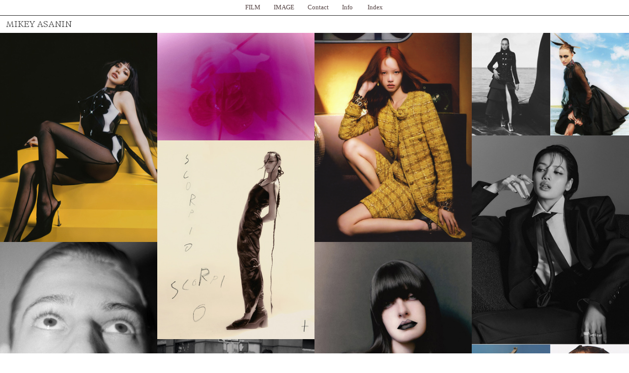

--- FILE ---
content_type: text/html; charset=utf-8
request_url: https://mikeyasanin.com/gallery-copy-copy-copy
body_size: 141222
content:
<!DOCTYPE html>
<html class="wf-initial-load">
	<head>
		<meta charset="utf-8">
		<meta name="viewport" content="width=device-width, initial-scale=1, shrink-to-fit=no">

		
			<title>Gallery copy copy copy — Mikey Asanin</title>
			<script>window.__PRELOADED_STATE__={"structure":{"byParent":{"root":["T2112067252","T4273069703","O0144220950","L2541954274","U0509373218","O3127359046","A0739090388","X4251746297","Y2223688471","V3630577299","X1305101991","L2031716044"],"T2112067252":["J0736485756","X0286008359"],"T4273069703":["M2572499487"],"O0144220950":["V3467368684"],"L2541954274":["R4067027094"],"U0509373218":["F4230916762","F4014720577"],"O3127359046":["T1609849759","M1585267447","M1629915343"],"A0739090388":["W2243481917","D3332035424","N1817788363"],"X4251746297":[],"Y2223688471":["S1547383040","T0670588297","R2960455943","A3707085944","W3144363272"]},"bySort":{"T2112067252":0,"J0736485756":1,"X0286008359":2,"T4273069703":4,"M2572499487":5,"O0144220950":7,"V3467368684":9,"L2541954274":12,"R4067027094":13,"U0509373218":15,"F4230916762":16,"O3127359046":18,"T1609849759":19,"M1585267447":20,"M1629915343":22,"A0739090388":23,"W2243481917":24,"D3332035424":25,"N1817788363":27,"X4251746297":50,"Y2223688471":73,"S1547383040":74,"T0670588297":75,"R2960455943":76,"V3630577299":80,"X1305101991":81,"L2031716044":82,"A3707085944":77,"W3144363272":78,"F4014720577":17},"indexById":{"T2112067252":0,"J0736485756":null,"X0286008359":null,"T4273069703":2,"M2572499487":null,"O0144220950":3,"V3467368684":null,"L2541954274":4,"R4067027094":null,"U0509373218":5,"F4230916762":null,"O3127359046":6,"T1609849759":null,"M1585267447":null,"M1629915343":null,"A0739090388":7,"W2243481917":null,"D3332035424":null,"N1817788363":null,"X4251746297":30,"Y2223688471":31,"S1547383040":null,"T0670588297":null,"R2960455943":null,"V3630577299":null,"X1305101991":null,"L2031716044":null,"A3707085944":0,"W3144363272":1,"F4014720577":0},"liveIndexes":{}},"site":{"id":2256476,"direct_link":"https://mikeyasanin.com","display_url":"mikeyasanin.com","site_url":"mikeyasanin2024","domain":"mikeyasanin.com","domain_active":true,"domain_purchased":false,"domain_pending":false,"css_url":"https://mikeyasanin.com/stylesheet","rss_url":"https://mikeyasanin.com/rss","favicon_url":"https://freight.cargo.site/t/original/i/Y1665354861520673413732148613939/favicon.ico","website_title":"Mikey Asanin","access_level":"public","is_private":false,"is_deleted":false,"is_upgraded":false,"is_template":false,"show_cargo_logo":false,"has_annex_upgrade":true,"has_domain_addon":true,"has_commerce_addon":false,"has_storage_addon":false,"can_duplicate":false,"can_copy":false,"site_password_enabled":false,"recent_date":"2024-03-06 00:11:16","upgrade_expire_date":"","version":"Cargo3","total_file_size":2562741051,"promocode_type":null,"meta_tags":"","homepage_id":"Y2223688471","homepage_purl":"home","mobile_homepage_id":"Y2223688471","mobile_homepage_purl":"home","screenshot":{"id":69793204,"name":"screenshot-4188289971.jpg","hash":"H2685323742015408842070866432819","width":1792,"height":1120,"file_size":null,"file_type":"jpg","mime_type":"image/jpeg","is_image":true,"is_video":false},"site_preview_type":"screenshot","site_preview_image":[],"site_preview_url":"https://freight.cargo.site/w/1000/i/H2685323742015408842070866432819/screenshot-4188289971.jpg","has_site_description":true,"site_description":"Mikey Asanin — Official Website","custom_html":"","shop_id":null,"fonts":[{"family":"Diatype Variable","provider":"cargo"},{"family":"Sweet Sans Pro","provider":"custom"},{"family":"Diatype Condensed Variable","provider":"cargo"},{"family":"Social Variable","provider":"cargo"},{"family":"Williams Caslon Text","provider":"cargo"},{"family":"Nunito","provider":"google"}],"tags":[]},"pages":{"byId":{"J0736485756":{"id":"J0736485756","title":"Logo","purl":"logo-2","page_type":"page","content":"\u003cspan class=\"heading-link-black\" style=\"color: rgb(255, 255, 255); --font-scale: 0.62;\">—  We are currently updating our new site. Will be back shortly.  —\u003c/span>\u003cspan class=\"info\" style=\"color: rgb(255, 231, 73);\">\u003cbr />\n\u003cbr />\n\u003cbr />\n\u003cbr />\n\u003cbr />\n\u003cbr />\n\u003cbr />\n\u003cbr />\n\u003cbr />\n\u003cbr />\n\u003cbr />\n\u003cbr />\n\u003cbr />\n\u003cbr />\n\u003cbr />\n\u003cbr />\n\u003cbr />\n\u003cbr />\n\u003cbr />\n\u003cbr />\n\u003cbr />\n\u003c/span>\u003cspan class=\"heading-link-black\" style=\"--font-scale: 0.71; color: rgb(255, 255, 124);\">Contact :                \u003ca href=\"mailto:studio@mikeyasanin.com\" rel=\"mailto\">studio@mikeyasanin.com\u003c/a>                 \u003ca class=\"icon-link\" href=\"https://instagram.com/mikeyasanin\" target=\"_blank\">\u003ctext-icon icon=\"instagram\">\u003c/text-icon>\u003c/a> \u003c/span>","local_css":"[id=\"J0736485756\"] .page-content {\n\tpadding: 7.3rem;\n\ttext-align: center;\n\talign-items: flex-start;\n}\n\n[id=\"J0736485756\"].page {\n\tmin-height: var(--viewport-height);\n}","display":true,"stack":false,"pin":true,"overlay":false,"password_enabled":false,"page_count":null,"page_design_options":null,"backdrops":{"activeBackdrop":"wallpaper","backdropSettings":{"wallpaper":{"activeImage":"O2621725160874471405487782269747","alignments":[],"bg-color":"#808376","margin":"1.1rem","image-fit":"fit"}}},"pin_options":{"screen_visibility":"all","position":"top","overlay":true,"fixed":false,"adjust":false},"overlay_options":{"closeOnClickout":true,"closeOnNavigate":true,"closeOthersOnOpen":false,"animateOnOpen":{"fade":false,"speed":0,"slideAmount":0,"slideDirection":"default","wipeShape":"default","easing":"linear","scaleAmount":0,"rotateAmount":0},"animateOnClose":{"fade":false,"speed":0,"slideAmount":0,"slideDirection":"default","wipeShape":"default","easing":"linear","scaleAmount":0,"rotateAmount":0}},"thumb_media_id":67266226,"thumbnail":{"id":67266226,"name":"deskdc.jpg","hash":"O2621725160874471405487782269747","width":2825,"height":2118,"file_size":2369677,"file_type":"jpg","mime_type":"image/jpeg","is_image":true,"is_video":false,"is_url":false,"is_placeholder":false,"has_audio_track":null,"duration":null,"url":null,"url_id":null,"url_thumb":null,"url_type":null,"created_at":"2025-10-28 22:53:25.833482","updated_at":"2025-10-28 22:53:25.833482"},"thumb_meta":{},"media":[{"id":67266226,"name":"deskdc.jpg","hash":"O2621725160874471405487782269747","width":2825,"height":2118,"file_size":2369677,"file_type":"jpg","mime_type":"image/jpeg","is_image":true,"is_video":false,"is_url":false,"in_use":true,"created_at":"2025-10-28T22:53:25.833482Z","updated_at":"2025-10-28T22:53:25.833482Z"}],"tags":[],"access_level":"public"},"X0286008359":{"id":"X0286008359","title":"Construction Home","purl":"construction-home","page_type":"page","content":null,"local_css":"[id=\"X0286008359\"].page {\n\tmin-height: var(--viewport-height);\n}\n\n[id=\"X0286008359\"] .page-content {\n\talign-items: flex-start;\n}","display":true,"stack":false,"pin":true,"overlay":false,"password_enabled":false,"page_count":null,"page_design_options":null,"backdrops":{"activeBackdrop":"wallpaper","backdropSettings":{"wallpaper":{"activeImage":"R2621502014540568228742018011955","alignments":[],"bg-color":"#adadad","margin":"1.3rem","image-fit":"fit"}}},"pin_options":{"screen_visibility":"all","position":"top","overlay":true,"fixed":false,"adjust":false},"overlay_options":{},"thumb_media_id":67250968,"thumbnail":{"id":67250968,"name":"desk3.jpg","hash":"D2621455024337732529157966304051","width":1955,"height":1972,"file_size":2114368,"file_type":"jpg","mime_type":"image/jpeg","is_image":true,"is_video":false,"is_url":false,"is_placeholder":false,"has_audio_track":null,"duration":null,"url":null,"url_id":null,"url_thumb":null,"url_type":null,"created_at":"2025-10-28 18:49:21.766286","updated_at":"2025-10-28 18:49:21.766286"},"thumb_meta":{},"media":[{"id":67250968,"name":"desk3.jpg","hash":"D2621455024337732529157966304051","width":1955,"height":1972,"file_size":2114368,"file_type":"jpg","mime_type":"image/jpeg","is_image":true,"is_video":false,"is_url":false,"in_use":true,"created_at":"2025-10-28T18:49:21.766286Z","updated_at":"2025-10-28T18:49:21.766286Z"},{"id":67253529,"name":"page.jpg","hash":"R2621502014540568228742018011955","width":2825,"height":2118,"file_size":2371154,"file_type":"jpg","mime_type":"image/jpeg","is_image":true,"is_video":false,"is_url":false,"in_use":true,"created_at":"2025-10-28T19:31:49.110375Z","updated_at":"2025-10-28T19:31:49.110375Z"}],"tags":[],"access_level":"public"},"M2572499487":{"id":"M2572499487","title":"Header copy copy","purl":"header-copy-copy","page_type":"page","content":"\u003ccolumn-set gutter=\"2\">\u003ccolumn-unit slot=\"0\" span=\"2\">\u003cspan class=\"logo\" style=\"line-height: 0.9; color: rgba(24, 2, 2, 0.75); --font-scale: 0.79;\">MIKEY ASANIN\u003c/span>\u003c/column-unit>\u003ccolumn-unit slot=\"1\" span=\"10\">\u003cdiv style=\"text-align: right\">\u003cspan class=\"typo\" style=\"line-height: 1.65; --font-scale: 0.52; color: rgba(24, 2, 2, 0.75);\">portfolio         contact          info          index \u003ctext-icon icon=\"downwards-arrow\">\u003c/text-icon>\u003c/span>\u003c/div>\u003c/column-unit>\u003c/column-set>","local_css":"[id=\"M2572499487\"] .page-content {\n\tbackground-color: #ffffff;\n\tpadding: 1.1rem;\n\tborder-width: 0.0rem;\n\tborder-color: rgba(0, 0, 0, 0.85);\n\tborder-style: solid;\n\tborder-bottom-width: 0.1rem;\n}\n\n[id=\"M2572499487\"].page {\n}\n\n[id=\"M2572499487\"] .page-layout {\n\tpadding: 0.0rem;\n}","display":true,"stack":false,"pin":true,"overlay":false,"password_enabled":false,"page_count":null,"page_design_options":null,"backdrops":{"activeBackdrop":"none"},"pin_options":{"screen_visibility":"all","position":"top","overlay":true,"fixed":true,"adjust":true},"overlay_options":{},"thumb_media_id":38383169,"thumbnail":{"id":38383169,"name":"003.jpg","hash":"V1837236724524864659150538707763","width":2676,"height":1798,"file_size":3980614,"file_type":"jpg","mime_type":"image/jpeg","is_image":true,"is_video":false,"is_url":false,"is_placeholder":false,"has_audio_track":null,"duration":null,"url":null,"url_id":null,"url_thumb":null,"url_type":null,"created_at":"2024-06-23 17:46:42.749592","updated_at":"2024-06-23 17:46:42.749592"},"thumb_meta":{},"media":[{"id":38383169,"name":"003.jpg","hash":"V1837236724524864659150538707763","width":2676,"height":1798,"file_size":3980614,"file_type":"jpg","mime_type":"image/jpeg","is_image":true,"is_video":false,"is_url":false,"in_use":true,"created_at":"2024-06-23T17:46:42.749592Z","updated_at":"2024-06-23T17:46:42.749592Z"}],"tags":[],"access_level":"public"},"V3467368684":{"id":"V3467368684","title":"Header copy 1","purl":"header-copy-1","page_type":"page","content":"\u003ccolumn-set gutter=\"2\">\u003ccolumn-unit slot=\"0\" span=\"4\">\u003cspan class=\"heading-link-black\" style=\"line-height: 0.5; color: rgba(24, 2, 2, 0.75); --font-scale: 0.44;\">Slide Show\u003c/span>\u003c/column-unit>\u003ccolumn-unit slot=\"1\" span=\"8\">\u003cdiv style=\"text-align: right\">\u003ctext-icon icon=\"menu-3\">\u003c/text-icon>\u003c/div>\u003c/column-unit>\u003c/column-set>","local_css":"[id=\"V3467368684\"] .page-content {\n\tbackground-color: #ffffff;\n\tpadding: 1.6rem;\n\tborder-width: 0.0rem;\n\tborder-color: rgba(0, 0, 0, 0.85);\n\tborder-style: solid;\n}\n\n[id=\"V3467368684\"].page {\n}\n\n[id=\"V3467368684\"] .page-layout {\n\tpadding: 0.0rem;\n\talign-items: flex-end;\n}","display":true,"stack":false,"pin":true,"overlay":false,"password_enabled":false,"page_count":null,"page_design_options":null,"backdrops":{"activeBackdrop":"none"},"pin_options":{"screen_visibility":"all","position":"bottom","overlay":true,"fixed":true,"adjust":true},"overlay_options":{},"thumb_media_id":38383169,"thumbnail":{"id":38383169,"name":"003.jpg","hash":"V1837236724524864659150538707763","width":2676,"height":1798,"file_size":3980614,"file_type":"jpg","mime_type":"image/jpeg","is_image":true,"is_video":false,"is_url":false,"is_placeholder":false,"has_audio_track":null,"duration":null,"url":null,"url_id":null,"url_thumb":null,"url_type":null,"created_at":"2024-06-23 17:46:42.749592","updated_at":"2024-06-23 17:46:42.749592"},"thumb_meta":{},"media":[{"id":38383169,"name":"003.jpg","hash":"V1837236724524864659150538707763","width":2676,"height":1798,"file_size":3980614,"file_type":"jpg","mime_type":"image/jpeg","is_image":true,"is_video":false,"is_url":false,"in_use":true,"created_at":"2024-06-23T17:46:42.749592Z","updated_at":"2024-06-23T17:46:42.749592Z"}],"tags":[],"access_level":"public"},"R4067027094":{"id":"R4067027094","title":"Header","purl":"header","page_type":"page","content":"\u003ccolumn-set gutter=\"2\">\u003ccolumn-unit slot=\"0\" span=\"4\">\u003cspan class=\"logo\" style=\"line-height: 0.9; color: rgba(24, 2, 2, 0.75); --font-scale: 0.79;\">MIKEY ASANIN\u003c/span>\u003c/column-unit>\u003ccolumn-unit slot=\"1\" span=\"8\">\u003cdiv style=\"text-align: right\">\u003cspan class=\"typo\" style=\"line-height: 1.65; --font-scale: 0.52; color: rgba(24, 2, 2, 0.75);\">portfolio         contact          info          index \u003ctext-icon icon=\"downwards-arrow\">\u003c/text-icon>\u003c/span>\u003c/div>\u003c/column-unit>\u003c/column-set>","local_css":"[id=\"R4067027094\"] .page-content {\n\tbackground-color: #ffffff;\n\tpadding: 1.6rem;\n\tborder-width: 0.0rem;\n\tborder-color: rgba(0, 0, 0, 0.85);\n\tborder-style: solid;\n}\n\n[id=\"R4067027094\"].page {\n}\n\n[id=\"R4067027094\"] .page-layout {\n\tpadding: 0.0rem;\n}","display":true,"stack":false,"pin":true,"overlay":false,"password_enabled":false,"page_count":null,"page_design_options":null,"backdrops":{"activeBackdrop":"none"},"pin_options":{"screen_visibility":"all","position":"top","overlay":true,"fixed":true,"adjust":true},"overlay_options":{},"thumb_media_id":38383169,"thumbnail":{"id":38383169,"name":"003.jpg","hash":"V1837236724524864659150538707763","width":2676,"height":1798,"file_size":3980614,"file_type":"jpg","mime_type":"image/jpeg","is_image":true,"is_video":false,"is_url":false,"is_placeholder":false,"has_audio_track":null,"duration":null,"url":null,"url_id":null,"url_thumb":null,"url_type":null,"created_at":"2024-06-23 17:46:42.749592","updated_at":"2024-06-23 17:46:42.749592"},"thumb_meta":{},"media":[{"id":38383169,"name":"003.jpg","hash":"V1837236724524864659150538707763","width":2676,"height":1798,"file_size":3980614,"file_type":"jpg","mime_type":"image/jpeg","is_image":true,"is_video":false,"is_url":false,"in_use":true,"created_at":"2024-06-23T17:46:42.749592Z","updated_at":"2024-06-23T17:46:42.749592Z"}],"tags":[],"access_level":"public"},"F4230916762":{"id":"F4230916762","title":"Header copy","purl":"header-copy","page_type":"page","content":"\u003ccolumn-set gutter=\"2\">\u003ccolumn-unit slot=\"0\">\u003cdiv style=\"text-align: center\">\u003cspan class=\"typo\" style=\"line-height: 0.6; --font-scale: 0.67; color: rgba(24, 2, 2, 0.75);\">FILM         IMAGE         Contact         Info          Index \u003ctext-icon icon=\"downwards-arrow\">\u003c/text-icon>\u003c/span>\u003c/div>\u003c/column-unit>\u003c/column-set>","local_css":"[id=\"F4230916762\"] .page-content {\n\tbackground-color: #ffffff;\n\tpadding: 1.1rem;\n\tborder-width: 0.0rem;\n\tborder-color: rgba(0, 0, 0, 0.85);\n\tborder-style: solid;\n\tborder-bottom-width: 0.1rem;\n}\n\n[id=\"F4230916762\"].page {\n}\n\n[id=\"F4230916762\"] .page-layout {\n\tpadding: 0.0rem;\n}","display":true,"stack":false,"pin":true,"overlay":false,"password_enabled":false,"page_count":null,"page_design_options":null,"backdrops":{"activeBackdrop":"none"},"pin_options":{"screen_visibility":"all","position":"top","overlay":true,"fixed":true,"adjust":true},"overlay_options":{},"thumb_media_id":38383169,"thumbnail":{"id":38383169,"name":"003.jpg","hash":"V1837236724524864659150538707763","width":2676,"height":1798,"file_size":3980614,"file_type":"jpg","mime_type":"image/jpeg","is_image":true,"is_video":false,"is_url":false,"is_placeholder":false,"has_audio_track":null,"duration":null,"url":null,"url_id":null,"url_thumb":null,"url_type":null,"created_at":"2024-06-23 17:46:42.749592","updated_at":"2024-06-23 17:46:42.749592"},"thumb_meta":{},"media":[{"id":38383169,"name":"003.jpg","hash":"V1837236724524864659150538707763","width":2676,"height":1798,"file_size":3980614,"file_type":"jpg","mime_type":"image/jpeg","is_image":true,"is_video":false,"is_url":false,"in_use":true,"created_at":"2024-06-23T17:46:42.749592Z","updated_at":"2024-06-23T17:46:42.749592Z"}],"tags":[],"access_level":"public"},"T1609849759":{"id":"T1609849759","title":"x","purl":"x","page_type":"page","content":"\u003cdiv style=\"text-align: right\">\u003ca class=\"gallery-font\" href=\"home\" rel=\"history\" style=\"line-height: 0.5; --font-scale: 1.48;\">x\u003c/a>\u003c/div>\u003cbr />","local_css":"[id=\"T1609849759\"] .page-content {\n\tpadding: 4.0rem;\n}","display":true,"stack":false,"pin":true,"overlay":false,"password_enabled":false,"page_count":null,"page_design_options":null,"backdrops":{"activeBackdrop":"none"},"pin_options":{"screen_visibility":"all","position":"top","overlay":true,"fixed":true,"adjust":false},"overlay_options":{},"thumb_media_id":null,"thumbnail":null,"thumb_meta":{},"media":[],"tags":[],"access_level":"public"},"M1585267447":{"id":"M1585267447","title":"Menu","purl":"menu-2","page_type":"page","content":"\u003cdiv style=\"text-align: center\">\u003cspan style=\"--font-scale: 0.56;\">\u003ca href=\"index\" rel=\"history\">{ INDEX\u003c/a> }                     \u003ca href=\"home\" rel=\"history\">  HOME\u003c/a>\u003cspan style=\"--font-scale: 0.56;\">                       \u003c/span>\u003ca href=\"info\" rel=\"history\">INFO\u003c/a>\u003c/span>\u003c/div>","local_css":"[id=\"M1585267447\"] .page-content {\n\tpadding: 3.1rem;\n}","display":true,"stack":false,"pin":true,"overlay":false,"password_enabled":false,"page_count":null,"page_design_options":null,"backdrops":{"activeBackdrop":"none"},"pin_options":{"screen_visibility":"all","position":"bottom","overlay":true,"fixed":true,"adjust":false},"overlay_options":{},"thumb_media_id":null,"thumbnail":null,"thumb_meta":{},"media":[],"tags":[],"access_level":"public"},"M1629915343":{"id":"M1629915343","title":"Logo","purl":"logo-","page_type":"page","content":"\u003cdiv id=\"header\" style=\"font-size: 90px;\">\u003cdiv style=\"text-align: center\">\u003ch1 style=\"--font-scale: 1.67;\">Mikey Asanin\u003c/h1>\u003c/div>\u003c/div>","local_css":"[id=\"M1629915343\"] .page-content {\n\tpadding: 3.3rem;\n\ttext-align: center;\n}\n\n[id=\"M1629915343\"] .page-layout {\n\tpadding-top: 0.0rem;\n}","display":true,"stack":false,"pin":true,"overlay":false,"password_enabled":false,"page_count":null,"page_design_options":null,"backdrops":{"activeBackdrop":"none"},"pin_options":{"screen_visibility":"all","position":"top","overlay":true,"fixed":true,"adjust":true},"overlay_options":{},"thumb_media_id":null,"thumbnail":null,"thumb_meta":[],"media":[],"tags":[],"access_level":"public"},"W2243481917":{"id":"W2243481917","title":"x","purl":"x-1","page_type":"page","content":"\u003cdiv style=\"text-align: right\">\u003ca class=\"gallery-font\" href=\"home\" rel=\"history\" style=\"line-height: 0.5; --font-scale: 1.48;\">x\u003c/a>\u003c/div>","local_css":"[id=\"W2243481917\"] .page-content {\n\tpadding: 4.0rem;\n}","display":true,"stack":false,"pin":true,"overlay":false,"password_enabled":false,"page_count":null,"page_design_options":null,"backdrops":{"activeBackdrop":"none"},"pin_options":{"screen_visibility":"all","position":"top","overlay":true,"fixed":true,"adjust":false},"overlay_options":{},"thumb_media_id":null,"thumbnail":null,"thumb_meta":{},"media":[],"tags":[],"access_level":"public"},"D3332035424":{"id":"D3332035424","title":"Menu","purl":"menu-1","page_type":"page","content":"\u003cdiv style=\"text-align: center\">\u003cspan style=\"--font-scale: 0.56;\">\u003cspan style=\"--font-scale: 0.56;\">\u003ca class=\"\" href=\"index\" rel=\"history\">{ INDEX\u003c/a> }                       \u003ca href=\"home\" rel=\"history\">HOME\u003c/a>\u003cspan style=\"--font-scale: 0.56;\">                       \u003c/span>\u003ca href=\"info\" rel=\"history\">INFO\u003c/a>\u003c/span>\u003c/span>\u003c/div>","local_css":"[id=\"D3332035424\"] .page-content {\n\tpadding: 3.1rem;\n}","display":true,"stack":false,"pin":true,"overlay":false,"password_enabled":false,"page_count":null,"page_design_options":null,"backdrops":{"activeBackdrop":"none"},"pin_options":{"screen_visibility":"all","position":"bottom","overlay":true,"fixed":true,"adjust":false},"overlay_options":{},"thumb_media_id":32118894,"thumbnail":{"id":32118894,"name":"guizio.jpg","hash":"N1665473383142619082760950027059","width":1637,"height":2000,"file_size":1590536,"file_type":"jpg","mime_type":"image/jpeg","is_image":true,"is_video":false,"is_url":false,"is_placeholder":false,"has_audio_track":null,"duration":null,"url":null,"url_id":null,"url_thumb":null,"url_type":null,"created_at":"2024-03-07 23:18:13.270037","updated_at":"2024-03-07 23:18:13.270037"},"thumb_meta":{},"media":[],"tags":[],"access_level":"public"},"N1817788363":{"id":"N1817788363","title":"Logo","purl":"logo-1","page_type":"page","content":"\u003cdiv id=\"header\" style=\"font-size: 90px;\">\u003cdiv style=\"text-align: center\">\u003ch1 style=\"--font-scale: 1.67;\">Mikey Asanin\u003c/h1>\u003c/div>\u003c/div>","local_css":"[id=\"N1817788363\"] .page-content {\n\tpadding: 3.3rem;\n\ttext-align: center;\n}\n\n[id=\"N1817788363\"] .page-layout {\n\tpadding-top: 0.0rem;\n}","display":true,"stack":false,"pin":true,"overlay":false,"password_enabled":false,"page_count":null,"page_design_options":null,"backdrops":{"activeBackdrop":"none"},"pin_options":{"screen_visibility":"all","position":"top","overlay":true,"fixed":true,"adjust":true},"overlay_options":{},"thumb_media_id":null,"thumbnail":null,"thumb_meta":[],"media":[],"tags":[],"access_level":"public"},"S1547383040":{"id":"S1547383040","title":"Logo","purl":"logo","page_type":"page","content":"\u003cdiv id=\"header\" style=\"font-size: 90px;\">\u003cdiv style=\"text-align: center\">\u003ch1 style=\"--font-scale: 1.67;\">Mikey Asanin\u003c/h1>\u003c/div>\u003c/div>","local_css":"[id=\"S1547383040\"] .page-content {\n\tpadding: 3.3rem;\n\ttext-align: center;\n}\n\n[id=\"S1547383040\"] .page-layout {\n\tpadding-top: 0.0rem;\n}","display":true,"stack":false,"pin":true,"overlay":false,"password_enabled":false,"page_count":null,"page_design_options":null,"backdrops":{"activeBackdrop":"none"},"pin_options":{"screen_visibility":"all","position":"top","overlay":true,"fixed":true,"adjust":true},"overlay_options":{},"thumb_media_id":31993973,"thumbnail":{"id":31993973,"name":"2156551-800w.jpg","hash":"M1662534891982159251554944062259","width":800,"height":977,"file_size":81180,"file_type":"jpg","mime_type":"image/jpeg","is_image":true,"is_video":false,"is_url":false,"is_placeholder":false,"has_audio_track":null,"duration":null,"url":null,"url_id":null,"url_thumb":null,"url_type":null,"created_at":"2024-03-06 03:03:17.325645","updated_at":"2024-03-06 03:03:17.325645"},"thumb_meta":[],"media":[{"id":31993973,"name":"2156551-800w.jpg","hash":"M1662534891982159251554944062259","width":800,"height":977,"file_size":81180,"file_type":"jpg","mime_type":"image/jpeg","is_image":true,"is_video":false,"is_url":false,"in_use":false,"created_at":"2024-03-06T03:03:17.325645Z","updated_at":"2024-03-06T03:03:17.325645Z"},{"id":31994646,"name":"IMG_2375-copy.jpg","hash":"D1662552409748201409093540680499","width":1056,"height":1362,"file_size":518519,"file_type":"jpg","mime_type":"image/jpeg","is_image":true,"is_video":false,"is_url":false,"in_use":false,"created_at":"2024-03-06T03:19:07.279382Z","updated_at":"2024-03-06T03:19:07.279382Z"}],"tags":[],"access_level":"public"},"T0670588297":{"id":"T0670588297","title":"Down arrow","purl":"down-arrow","page_type":"page","content":"\u003cspan style=\"--font-scale:0.68; color: rgba(0, 0, 0, 0.5);\">\u003ctext-icon icon=\"downwards-arrow\">\u003c/text-icon>\u003c/span>","local_css":"[id=\"T0670588297\"] .page-content {\n\tpadding: 1.2rem;\n\ttext-align: center;\n\talign-items: flex-end;\n}\n\n[id=\"T0670588297\"].page {\n\tmin-height: var(--viewport-height);\n}","display":true,"stack":false,"pin":true,"overlay":false,"password_enabled":false,"page_count":null,"page_design_options":null,"backdrops":{"activeBackdrop":"none"},"pin_options":{"screen_visibility":"all","position":"top","overlay":true,"fixed":false,"adjust":false},"overlay_options":{},"thumb_media_id":null,"thumbnail":null,"thumb_meta":[],"media":[],"tags":[],"access_level":"public"},"R2960455943":{"id":"R2960455943","title":"Menu","purl":"menu","page_type":"page","content":"\u003cdiv style=\"text-align: center\">\u003cspan style=\"--font-scale: 0.56;\">\u003cspan style=\"--font-scale: 0.56;\">\u003ca href=\"index\" rel=\"history\">  INDEX\u003c/a>                       \u003ca href=\"home\" rel=\"history\">{ HOME\u003c/a>\u003cspan style=\"--font-scale: 0.56;\">\u003ca href=\"first-page\"> }\u003c/a>                     \u003c/span>\u003ca href=\"info\" rel=\"history\">INFO\u003c/a>\u003c/span>\u003c/span>\u003c/div>","local_css":"[id=\"R2960455943\"] .page-content {\n\tpadding: 3.1rem;\n}","display":true,"stack":false,"pin":true,"overlay":false,"password_enabled":false,"page_count":null,"page_design_options":null,"backdrops":{"activeBackdrop":"none"},"pin_options":{"screen_visibility":"all","position":"bottom","overlay":true,"fixed":true,"adjust":false},"overlay_options":{},"thumb_media_id":32112690,"thumbnail":{"id":32112690,"name":"Xtravaganza-001.jpg","hash":"Y1665334105078220979081284326195","width":4000,"height":3068,"file_size":6530638,"file_type":"jpg","mime_type":"image/jpeg","is_image":true,"is_video":false,"is_url":false,"is_placeholder":false,"has_audio_track":null,"duration":null,"url":null,"url_id":null,"url_thumb":null,"url_type":null,"created_at":"2024-03-07 21:12:22.943943","updated_at":"2024-03-07 21:12:22.943943"},"thumb_meta":{},"media":[],"tags":[],"access_level":"public"},"V3630577299":{"id":"V3630577299","title":"Info","purl":"info","page_type":"page","content":"\u003ccolumn-set gutter=\"2\" mobile-gutter=\"10.5rem\" mobile-stack=\"false\">\u003ccolumn-unit slot=\"0\" span=\"9\">\u003cspan class=\"text-new\" style=\"--font-scale: 1.41; color: rgb(255, 255, 255);\">About\u003c/span>\u003c/column-unit>\u003ccolumn-unit slot=\"1\" span=\"3\">\u003cdiv style=\"text-align: right\">\u003ca class=\"site-menu-text icon-link\" href=\"#\" rel=\"close-overlay\">\u003ctext-icon icon=\"close\">\u003c/text-icon>\u003c/a>\u003c/div>\u003c/column-unit>\u003c/column-set>\u003cbr />\n\u003cspan class=\"caption-trola\" style=\"--font-scale: 1.46; color: rgb(255, 255, 255);\">\u003ci>\u003cspan style=\"--font-scale: 1.32;\">Mikey Asanin is an New York-based Thai photographer whose work is a love letter to fashion and femininity. \n\n\u003cbr />\u003cbr />\nThrough his lens, Mikey’s photography practice speaks volumes about the inherent beauty, shape, and lines that transform into strength and power within each subject, radiating a timeless beauty and elegance while maintaining a youthful spirit. \u003c/span>\u003c/i>\u003cbr />\n\u003cbr />\n—\n\u003cbr />\u003c/span>\u003cbr />\n\u003cspan class=\"text-new\" style=\"--font-scale: 1.23; color: rgb(255, 255, 255);\">Contact\u003c/span>\u003ci>\u003ca class=\"heading-link-black\" href=\"https://www.instagram.com/mikeyasanin/\" style=\"--font-scale: 0.92;\">\u003ci>\u003cbr />\nstudio@mikeyasanin.com\u003c/i>\u003cbr />\n\u003cbr />\n\u003c/a>\u003c/i>\u003cspan class=\"caption-trola\" style=\"--font-scale: 1.46; color: rgba(255, 255, 255, 0.75);\">—\u003c/span>\n\u003cbr />\n\u003cspan class=\"text-new\" style=\"color: rgb(255, 255, 255); --font-scale: 1.23;\">Instagram\u003c/span> \u003cbr />\n\u003ca class=\"heading-link-black\" href=\"https://www.instagram.com/mikeyasanin/\" style=\"--font-scale: 0.92;\" target=\"_blank\">\u003ci>@mikeyasanin\u003cbr />\n\u003cbr />\n\u003c/i>\u003c/a>","local_css":"[id=\"V3630577299\"] .page-content {\n\tbackground-color: #000000;\n\tpadding: 2rem;\n\ttext-align: left;\n}\n\n[id=\"V3630577299\"] .page-layout {\n\tmax-width: 40%;\n\tpadding: 1.5rem;\n\talign-items: flex-start;\n}\n\n[id=\"V3630577299\"].page {\n\tjustify-content: flex-end;\n\tmin-height: auto;\n}","display":true,"stack":false,"pin":false,"overlay":true,"password_enabled":false,"page_count":null,"page_design_options":null,"backdrops":{"activeBackdrop":"none"},"pin_options":{"screen_visibility":"all","position":"top","overlay":true,"fixed":false,"adjust":true},"overlay_options":{"closeOnClickout":true,"closeOnNavigate":true,"animateOnOpen":{"fade":false,"speed":0,"slideAmount":0,"slideDirection":"default","wipeShape":"default","easing":"linear","scaleAmount":0,"rotateAmount":0},"animateOnClose":{"fade":false,"speed":0,"slideAmount":0,"slideDirection":"default","wipeShape":"default","easing":"ease-in","scaleAmount":0,"rotateAmount":0}},"thumb_media_id":null,"thumbnail":null,"thumb_meta":[],"media":[],"tags":[],"access_level":"public"},"X1305101991":{"id":"X1305101991","title":"Info copy","purl":"info-copy","page_type":"page","content":"\u003ccolumn-set gutter=\"2\" mobile-stack=\"false\">\u003ccolumn-unit slot=\"0\" span=\"9\">\u003cspan class=\"site-menu-text\" style=\"--font-scale: 1.23;\">About\u003c/span>\u003c/column-unit>\u003ccolumn-unit slot=\"1\" span=\"3\">\u003cdiv style=\"text-align: right\">\u003ca class=\"site-menu-text icon-link\" href=\"#\" rel=\"close-overlay\">\u003ctext-icon icon=\"close\">\u003c/text-icon>\u003c/a>\u003c/div>\u003c/column-unit>\u003c/column-set>\u003cspan class=\"site-menu-text\" style=\"--font-scale: 0.97;\">\u003cbr />\nMikey Asanin is an New York-based Thai photographer whose work is a love letter to fashion and femininity. Through his lens, Mikey captures the essence of grace, strength, and confidence, radiating a timeless beauty and elegance while maintaining a youthful spirit. \u003cbr />\u003cbr />\n His photography practice speaks volumes about the inherent beauty, shape, and lines that transform into strength and power within each subject.\u003cbr />\u003cbr />\n\u003cbr />\n\u003c/span>\u003ch2 style=\"color: rgba(255, 255, 255, 0.75);\">\u003cspan class=\"site-menu-text\" style=\"--font-scale: 1.23;\">Contact\u003c/span>\u003c/h2>\u003ci>\u003ca class=\"heading-link-black\" href=\"https://www.instagram.com/mikeyasanin/\">\u003ci>\u003cbr />\nstudio@mikeyasanin.com\u003c/i>\u003cspan class=\"site-menu-text\" style=\"--font-scale: 0.97;\">\u003cbr />\n\u003cbr />\n\u003cbr />\n\u003c/span>\u003c/a>\u003c/i>\u003ch2 style=\"color: rgba(255, 255, 255, 0.75);\">\u003ca class=\"site-menu-text\" href=\"https://www.instagram.com/mikeyasanin/\" target=\"_blank\">Instagram\u003c/a> \u003c/h2>\u003ca class=\"heading-link-black\" href=\"https://www.instagram.com/mikeyasanin/\" target=\"_blank\">\u003ci>@mikeyasanin\u003c/i>\u003c/a>","local_css":"[id=\"X1305101991\"] .page-content {\n\tbackground-color: #000000;\n\tpadding: 2rem;\n\ttext-align: left;\n}\n\n[id=\"X1305101991\"] .page-layout {\n\tmax-width: 40%;\n\tpadding: 1.5rem;\n\talign-items: flex-start;\n}\n\n[id=\"X1305101991\"].page {\n\tjustify-content: flex-end;\n\tmin-height: auto;\n}","display":false,"stack":false,"pin":false,"overlay":true,"password_enabled":false,"page_count":null,"page_design_options":null,"backdrops":{"activeBackdrop":"none"},"pin_options":{"screen_visibility":"all","position":"top","overlay":true,"fixed":false,"adjust":true},"overlay_options":{"closeOnClickout":true,"closeOnNavigate":true,"animateOnOpen":{"fade":false,"speed":0,"slideAmount":0,"slideDirection":"default","wipeShape":"default","easing":"linear","scaleAmount":0,"rotateAmount":0},"animateOnClose":{"fade":false,"speed":0,"slideAmount":0,"slideDirection":"default","wipeShape":"default","easing":"ease-in","scaleAmount":0,"rotateAmount":0}},"thumb_media_id":null,"thumbnail":null,"thumb_meta":[],"media":[],"tags":[],"access_level":"public"},"L2031716044":{"id":"L2031716044","title":"Info + Contact","purl":"info-+-contact","page_type":"page","content":"\u003ccolumn-set gutter=\"2\" mobile-stack=\"false\">\u003ccolumn-unit slot=\"0\" span=\"9\">\n\u003cspan class=\"gallery-font\" style=\"--font-scale: 1.67; color: rgb(255, 255, 255); line-height: 1.6;\">\u003cb>ABOUT\u003c/b>\u003c/span>\u003c/column-unit>\u003ccolumn-unit slot=\"1\" span=\"3\">\u003cdiv style=\"text-align: right\">\u003ca class=\"site-menu-text icon-link\" href=\"#\" rel=\"close-overlay\">\u003ctext-icon icon=\"close\">\u003c/text-icon>\u003c/a>\u003c/div>\u003c/column-unit>\u003c/column-set>\u003cbr />\n\u003cspan class=\"caption-trola\" style=\"--font-scale: 1.47;\">\u003cspan style=\"color: rgb(255, 255, 255); --font-scale: 1.46;\">Mikey Asanin is an New York-based Thai photographer whose work is a love letter to fashion and femininity. \u003cbr />\u003cbr />Through his lens, Mikey’s photography practice speaks volumes about the inherent beauty, shape, and lines that transform into strength and power within each subject, radiating a timeless beauty and elegance while maintaining a youthful spirit.  \u003c/span>\u003cbr />\n\u003c/span>\u003cspan class=\"info\" style=\"--font-scale: 1.04; color: rgb(255, 255, 255);\">\u003cbr />\n—\n\u003c/span>\n\u003cbr />\n\u003cspan class=\"gallery-font\" style=\"--font-scale: 1.67; color: rgb(255, 255, 255);\">\u003cb>CONTACT\u003c/b>\u003cbr />\n\u003cbr />\n\u003c/span>\u003ci>\u003ca class=\"heading-link-black\" href=\"https://www.instagram.com/mikeyasanin/\">\u003ci>\u003cspan style=\"--font-scale: 0.89;\">studio@mikeyasanin.com\u003c/span>\u003c/i>\u003cbr />\n\u003cbr />\n\u003cspan class=\"info\" style=\"color: rgb(255, 255, 255); --font-scale: 1.04;\">—\u003c/span>\n\u003cbr />\n\u003c/a>\u003c/i>\u003cspan class=\"gallery-font\" style=\"color: rgb(255, 255, 255); --font-scale: 1.67;\">\u003cb>INSTAGRAM\u003c/b>\u003cbr />\n\u003cbr />\n\u003c/span>\u003ca class=\"heading-link-black\" href=\"https://www.instagram.com/mikeyasanin/\" style=\"--font-scale: 0.89;\" target=\"_blank\">\u003ci>@mikeyasanin\u003cbr />\n\u003cbr />\n\u003c/i>\u003c/a>","local_css":"[id=\"L2031716044\"] .page-content {\n\tbackground-color: #000000;\n\tpadding: 2rem;\n\ttext-align: left;\n}\n\n[id=\"L2031716044\"] .page-layout {\n\tmax-width: 40%;\n\tpadding: 1.5rem;\n\talign-items: flex-start;\n}\n\n[id=\"L2031716044\"].page {\n\tjustify-content: flex-end;\n\tmin-height: auto;\n}","display":false,"stack":false,"pin":false,"overlay":true,"password_enabled":false,"page_count":null,"page_design_options":null,"backdrops":{"activeBackdrop":"none"},"pin_options":{"screen_visibility":"all","position":"top","overlay":true,"fixed":false,"adjust":true},"overlay_options":{"closeOnClickout":true,"closeOnNavigate":true,"animateOnOpen":{"fade":false,"speed":0,"slideAmount":0,"slideDirection":"default","wipeShape":"default","easing":"linear","scaleAmount":0,"rotateAmount":0},"animateOnClose":{"fade":false,"speed":0,"slideAmount":0,"slideDirection":"default","wipeShape":"default","easing":"ease-in","scaleAmount":0,"rotateAmount":0}},"thumb_media_id":null,"thumbnail":null,"thumb_meta":[],"media":[],"tags":[],"access_level":"public"},"A3707085944":{"id":"A3707085944","title":"Page one","purl":"page-one-1","page_type":"page","content":"\u003cbr />\n\u003cgallery-freeform hover-pop=\"true\" magnetic-snap=\"true\" mobile-columns=\"1\" mobile-gutter=\"0.0rem\" mobile-horizontal-align=\"center\" mobile-vertical-align=\"center\">\u003cmedia-item class=\"linked\" freeform-scale=\"46.96644792749766\" freeform-x=\"0\" freeform-y=\"0\" freeform-z=\"1\" hash=\"M1663730585804675856278599668531\" href=\"somewhere-in-silence\" rel=\"history\" scale=\"45.70\">\u003c/media-item>\u003cmedia-item class=\"linked\" freeform-scale=\"46.96644792749766\" freeform-x=\"53.03373477145964\" freeform-y=\"66.92933279735644\" freeform-z=\"3\" hash=\"F1682587158774947539346901078835\" href=\"lloud-—-lisa-manoban\" rel=\"history\">\u003c/media-item>\u003cmedia-item class=\"linked\" freeform-scale=\"46.96644792749766\" freeform-x=\"27.465698509256516\" freeform-y=\"134.09852136982232\" freeform-z=\"4\" hash=\"P1663735139881512541471573971763\" href=\"fluers\" rel=\"history\">\u003c/media-item>\u003cmedia-item class=\"linked\" freeform-scale=\"46.96644792749766\" freeform-x=\"0\" freeform-y=\"201.187904626166\" freeform-z=\"5\" hash=\"F1663735821156664671712734253875\" href=\"scorpio\" rel=\"history\" scale=\"38.10\">\u003c/media-item>\u003cmedia-item class=\"linked\" freeform-scale=\"46.96644792749766\" freeform-x=\"37.88390205294938\" freeform-y=\"268.55342181464835\" freeform-z=\"6\" hash=\"H1682590096953896855730572923699\" href=\"odda-—-richie-shazam\" rel=\"history\">\u003c/media-item>\u003cmedia-item class=\"linked\" freeform-scale=\"65.7735813426663\" freeform-x=\"0\" freeform-y=\"336.02621617943555\" freeform-z=\"7\" hash=\"Q1665334799155413496476873429811\" href=\"xtravaganza\" rel=\"history\" scale=\"64.00\">\u003c/media-item>\u003cmedia-item class=\"linked\" freeform-scale=\"46.95\" freeform-x=\"32.326545126463486\" freeform-y=\"396.353973695439\" freeform-z=\"2\" hash=\"L1682622467484864841988844196659\" href=\"harper's-bazaar-china-—-ju-xiao-wen-\" rel=\"history\">\u003c/media-item>\u003cmedia-item class=\"linked\" freeform-scale=\"46.96644792749766\" freeform-x=\"47.86742999362284\" freeform-y=\"463.0915844563643\" freeform-z=\"8\" hash=\"L1665343165620847895222880211763\" href=\"dara\" rel=\"history\" scale=\"40.80\">\u003c/media-item>\u003c/gallery-freeform>","local_css":null,"display":true,"stack":false,"pin":false,"overlay":false,"password_enabled":false,"page_count":null,"page_design_options":null,"backdrops":{"activeBackdrop":"none"},"pin_options":{},"overlay_options":{},"thumb_media_id":32045439,"thumbnail":{"id":32045439,"name":"somewhereinsilence.jpg","hash":"M1663730585804675856278599668531","width":2000,"height":2443,"file_size":2188896,"file_type":"jpg","mime_type":"image/jpeg","is_image":true,"is_video":false,"is_url":false,"is_placeholder":false,"has_audio_track":null,"duration":null,"url":null,"url_id":null,"url_thumb":null,"url_type":null,"created_at":"2024-03-06 21:03:36.142596","updated_at":"2024-03-06 21:03:36.142596"},"thumb_meta":{},"media":[{"id":32045439,"name":"somewhereinsilence.jpg","hash":"M1663730585804675856278599668531","width":2000,"height":2443,"file_size":2188896,"file_type":"jpg","mime_type":"image/jpeg","is_image":true,"is_video":false,"is_url":false,"in_use":true,"created_at":"2024-03-06T21:03:36.142596Z","updated_at":"2024-03-06T21:03:36.142596Z"},{"id":32045690,"name":"fluers.jpg","hash":"P1663735139881512541471573971763","width":2000,"height":2443,"file_size":3320374,"file_type":"jpg","mime_type":"image/jpeg","is_image":true,"is_video":false,"is_url":false,"in_use":true,"created_at":"2024-03-06T21:07:42.997386Z","updated_at":"2024-03-06T21:07:42.997386Z"},{"id":32045721,"name":"scorpio.jpg","hash":"F1663735821156664671712734253875","width":2000,"height":2443,"file_size":2346898,"file_type":"jpg","mime_type":"image/jpeg","is_image":true,"is_video":false,"is_url":false,"in_use":true,"created_at":"2024-03-06T21:08:19.824041Z","updated_at":"2024-03-06T21:08:19.824041Z"},{"id":32112715,"name":"Xtravaganza-001.jpg","hash":"Q1665334799155413496476873429811","width":4000,"height":3068,"file_size":6530638,"file_type":"jpg","mime_type":"image/jpeg","is_image":true,"is_video":false,"is_url":false,"in_use":true,"created_at":"2024-03-07T21:13:00.490300Z","updated_at":"2024-03-07T21:13:00.490300Z"},{"id":32113218,"name":"dara.jpg","hash":"L1665343165620847895222880211763","width":1460,"height":1784,"file_size":690618,"file_type":"jpg","mime_type":"image/jpeg","is_image":true,"is_video":false,"is_url":false,"in_use":true,"created_at":"2024-03-07T21:20:34.113792Z","updated_at":"2024-03-07T21:20:34.113792Z"},{"id":32712419,"name":"lloud-lisa.jpg","hash":"F1682587158774947539346901078835","width":2000,"height":2443,"file_size":2228588,"file_type":"jpg","mime_type":"image/jpeg","is_image":true,"is_video":false,"is_url":false,"in_use":true,"created_at":"2024-03-18T17:00:32.919143Z","updated_at":"2024-03-18T17:00:32.919143Z"},{"id":32712532,"name":"richie.jpg","hash":"H1682590096953896855730572923699","width":2000,"height":2443,"file_size":2670163,"file_type":"jpg","mime_type":"image/jpeg","is_image":true,"is_video":false,"is_url":false,"in_use":true,"created_at":"2024-03-18T17:03:12.230067Z","updated_at":"2024-03-18T17:03:12.230067Z"},{"id":32714583,"name":"bzcn.jpg","hash":"L1682622467484864841988844196659","width":2000,"height":2443,"file_size":2338454,"file_type":"jpg","mime_type":"image/jpeg","is_image":true,"is_video":false,"is_url":false,"in_use":true,"created_at":"2024-03-18T17:32:26.921459Z","updated_at":"2024-03-18T17:32:26.921459Z"}],"tags":[],"access_level":"public"},"W3144363272":{"id":"W3144363272","title":"Area","purl":"area","page_type":"page","content":null,"local_css":"[id=\"W3144363272\"].page {\n\tmin-height: var(--viewport-height);\n}\n\n[id=\"W3144363272\"] .backdrop {\n}\n\n.mobile [id=\"W3144363272\"] .backdrop {\n}\n\n.mobile [id=\"W3144363272\"] .page-layout {\n}\n\n[id=\"W3144363272\"] .page-content {\n\talign-items: flex-start;\n\twidth: 100%;\n\tpadding: 0.0rem;\n}","display":true,"stack":false,"pin":false,"overlay":false,"password_enabled":false,"page_count":null,"page_design_options":null,"backdrops":{"activeBackdrop":"legacy/video","backdropSettings":{"legacy/video":{"video_url":"https://vimeo.com/626812359","scale_option":"cover","margin":"0.0rem","clipScroll":true,"alpha":100}}},"pin_options":{},"overlay_options":{},"thumb_media_id":null,"thumbnail":null,"thumb_meta":{},"media":[],"tags":[],"access_level":"public"},"F4014720577":{"id":"F4014720577","title":"Gallery copy copy copy","purl":"gallery-copy-copy-copy","page_type":"page","content":"\u003ch1>\n\u003c/h1>\u003cdiv style=\"text-align: center\">\n\u003cdiv style=\"text-align: left\">\u003cspan class=\"logo\" style=\"line-height: 2.05; --font-scale: 0.88;\">    MIKEY ASANIN\u003c/span>\u003c/div>\u003c/div>\u003cgallery-columnized columns=\"4\" gutter=\"0.0rem\">\u003cmedia-item class=\"zoomable\" hash=\"D1838659633700985707620273132339\">\u003c/media-item>\u003cmedia-item class=\"zoomable\" hash=\"H1837262930762705766109075116851\">\u003c/media-item>\u003cmedia-item class=\"zoomable\" hash=\"Q1837245685565754041702813176627\">\u003c/media-item>\u003cmedia-item class=\"zoomable\" hash=\"J1840884277924369467236517581619\">\u003c/media-item>\u003cmedia-item class=\"zoomable\" hash=\"K1837259458015559937696306991923\">\u003c/media-item>\u003cmedia-item class=\"zoomable\" hash=\"J1837401150334482176260959540019\">\u003c/media-item>\u003cmedia-item class=\"zoomable\" hash=\"I1840882319839379531115032646451\">\u003c/media-item>\u003cmedia-item class=\"zoomable\" hash=\"F1837538451295297203824592589619\">\u003c/media-item>\u003cmedia-item class=\"zoomable\" hash=\"L1837249571944242234904857187123\">\u003c/media-item>\u003cmedia-item class=\"zoomable\" hash=\"C1840874375490789771064695493427\">\u003c/media-item>\u003cmedia-item class=\"zoomable\" hash=\"P1846807828386620422758040245043\">\u003c/media-item>\u003cmedia-item class=\"zoomable\" hash=\"R1840879117558395311431710315315\">\u003c/media-item>\u003cmedia-item class=\"zoomable\" hash=\"Y1840889090753685274353372402483\">\u003c/media-item>\u003cmedia-item class=\"zoomable\" hash=\"W1837254290750503498324127421235\">\u003c/media-item>\u003cmedia-item class=\"zoomable\" hash=\"A1840882154298298213645516444467\">\u003c/media-item>\u003cmedia-item class=\"zoomable\" hash=\"Z1840886946172112753028320629555\">\u003c/media-item>\u003cmedia-item class=\"zoomable\" hash=\"E1837388153644051556048949383987\">\u003c/media-item>\u003cmedia-item class=\"zoomable\" hash=\"H1840882925335307006557354890035\">\u003c/media-item>\u003cmedia-item class=\"zoomable\" hash=\"A1840882599824061081878607074099\">\u003c/media-item>\u003cmedia-item autoplay=\"true\" browser-default=\"false\" class=\"\" disable-zoom=\"true\" hash=\"U1837381406765853340854155383603\" loop=\"true\" muted=\"true\">\u003c/media-item>\u003cmedia-item class=\"zoomable\" hash=\"N1837398583580724784019109483315\">\u003c/media-item>\u003cmedia-item class=\"zoomable\" hash=\"M1837396312528274893341371831091\">\u003c/media-item>\u003cmedia-item class=\"zoomable\" hash=\"D1840886183399245305138361307955\">\u003c/media-item>\u003cmedia-item class=\"zoomable\" hash=\"C1840880298943226024012524458803\">\u003c/media-item>\u003cmedia-item class=\"zoomable\" hash=\"J1840884662889471541481150255923\">\u003c/media-item>\u003cmedia-item class=\"zoomable\" hash=\"M1840881823087008370190517179187\">\u003c/media-item>\u003cmedia-item class=\"zoomable\" hash=\"P1837397482549911256517102179123\">\u003c/media-item>\u003cmedia-item class=\"zoomable\" hash=\"W1837247792276160979702155481907\">\u003c/media-item>\u003cmedia-item class=\"zoomable\" hash=\"R1840881446644302057999697351475\">\u003c/media-item>\u003cmedia-item class=\"zoomable\" hash=\"T1840881300896577131620530033459\">\u003c/media-item>\u003cmedia-item class=\"zoomable\" hash=\"K1840881969074540969527908668211\">\u003c/media-item>\u003c/gallery-columnized>","local_css":"[id=\"F4014720577\"].page {\n\tmin-height: var(--viewport-height);\n}\n\n[id=\"F4014720577\"] .page-content {\n\talign-items: flex-start;\n\tpadding: 0.0rem;\n}","display":true,"stack":false,"pin":false,"overlay":false,"password_enabled":false,"page_count":null,"page_design_options":null,"backdrops":{"activeBackdrop":"none"},"pin_options":{},"overlay_options":{},"thumb_media_id":38382714,"thumbnail":{"id":38382714,"name":"01.jpg","hash":"F1837224531725094027127078425395","width":3000,"height":3994,"file_size":8577654,"file_type":"jpg","mime_type":"image/jpeg","is_image":true,"is_video":false,"is_url":false,"is_placeholder":false,"has_audio_track":null,"duration":null,"url":null,"url_id":null,"url_thumb":null,"url_type":null,"created_at":"2024-06-23 17:35:41.884029","updated_at":"2024-06-23 17:35:41.884029"},"thumb_meta":{},"media":[{"id":38382714,"name":"01.jpg","hash":"F1837224531725094027127078425395","width":3000,"height":3994,"file_size":8577654,"file_type":"jpg","mime_type":"image/jpeg","is_image":true,"is_video":false,"is_url":false,"in_use":true,"created_at":"2024-06-23T17:35:41.884029Z","updated_at":"2024-06-23T17:35:41.884029Z"},{"id":38383584,"name":"003.png","hash":"Q1837245685565754041702813176627","width":3000,"height":3994,"file_size":15037225,"file_type":"png","mime_type":"image/png","is_image":true,"is_video":false,"is_url":false,"in_use":true,"created_at":"2024-06-23T17:54:48.343530Z","updated_at":"2024-06-23T17:54:48.343530Z"},{"id":38383675,"name":"006.jpg","hash":"W1837247792276160979702155481907","width":3000,"height":3994,"file_size":7625585,"file_type":"jpg","mime_type":"image/jpeg","is_image":true,"is_video":false,"is_url":false,"in_use":true,"created_at":"2024-06-23T17:56:42.706169Z","updated_at":"2024-06-23T17:56:42.706169Z"},{"id":38383768,"name":"008.jpg","hash":"L1837249571944242234904857187123","width":3500,"height":2533,"file_size":4920451,"file_type":"jpg","mime_type":"image/jpeg","is_image":true,"is_video":false,"is_url":false,"in_use":true,"created_at":"2024-06-23T17:58:19.193248Z","updated_at":"2024-06-23T17:58:19.193248Z"},{"id":38384058,"name":"009.jpg","hash":"W1837254290750503498324127421235","width":3000,"height":3994,"file_size":6186660,"file_type":"jpg","mime_type":"image/jpeg","is_image":true,"is_video":false,"is_url":false,"in_use":true,"created_at":"2024-06-23T18:02:34.941044Z","updated_at":"2024-06-23T18:02:34.941044Z"},{"id":38384241,"name":"011.jpg","hash":"K1837259458015559937696306991923","width":1803,"height":2400,"file_size":1936595,"file_type":"jpg","mime_type":"image/jpeg","is_image":true,"is_video":false,"is_url":false,"in_use":true,"created_at":"2024-06-23T18:07:15.146141Z","updated_at":"2024-06-23T18:07:15.146141Z"},{"id":38384414,"name":"fluer-006.jpg","hash":"H1837262930762705766109075116851","width":4195,"height":2876,"file_size":8017823,"file_type":"jpg","mime_type":"image/jpeg","is_image":true,"is_video":false,"is_url":false,"in_use":true,"created_at":"2024-06-23T18:10:23.411670Z","updated_at":"2024-06-23T18:10:23.411670Z"},{"id":38388936,"name":"AREA-vimeo-626812359-dash-fastly_skyfire-video-e1ae432c.mp4","hash":"U1837381406765853340854155383603","width":720,"height":900,"file_size":8426806,"file_type":"mp4","mime_type":"video/mp4","is_image":false,"is_video":true,"is_url":false,"in_use":true,"has_audio_track":true,"duration":26,"created_at":"2024-06-23T19:57:25.998810Z","updated_at":"2024-06-28T23:30:37.119298Z","poster":{"id":38388937,"name":"AREA-vimeo-626812359-dash-fastly_skyfire-video-e1ae432c.jpg","hash":"K1837381414808633756991519888179","width":720,"height":900,"file_size":776872,"file_type":"jpg","mime_type":"image/jpg","is_image":true,"is_video":false,"is_url":false,"in_use":false,"created_at":"2024-06-23T19:57:26.165758Z","updated_at":"2024-06-23T19:57:26.165758Z"}},{"id":38389224,"name":"017.jpg","hash":"E1837388153644051556048949383987","width":1803,"height":2400,"file_size":1027126,"file_type":"jpg","mime_type":"image/jpeg","is_image":true,"is_video":false,"is_url":false,"in_use":true,"created_at":"2024-06-23T20:03:31.695012Z","updated_at":"2024-06-23T20:03:31.695012Z"},{"id":38389537,"name":"018.jpg","hash":"M1837396312528274893341371831091","width":1127,"height":1500,"file_size":715828,"file_type":"jpg","mime_type":"image/jpeg","is_image":true,"is_video":false,"is_url":false,"in_use":true,"created_at":"2024-06-23T20:10:53.962182Z","updated_at":"2024-06-23T20:10:53.962182Z"},{"id":38389582,"name":"019.jpg","hash":"P1837397482549911256517102179123","width":1127,"height":1500,"file_size":510108,"file_type":"jpg","mime_type":"image/jpeg","is_image":true,"is_video":false,"is_url":false,"in_use":true,"created_at":"2024-06-23T20:11:57.577199Z","updated_at":"2024-06-23T20:11:57.577199Z"},{"id":38389609,"name":"020.jpg","hash":"N1837398583580724784019109483315","width":1127,"height":1500,"file_size":863658,"file_type":"jpg","mime_type":"image/jpeg","is_image":true,"is_video":false,"is_url":false,"in_use":true,"created_at":"2024-06-23T20:12:57.151804Z","updated_at":"2024-06-23T20:12:57.151804Z"},{"id":38389734,"name":"scorpio-00.jpg","hash":"J1837401150334482176260959540019","width":948,"height":1200,"file_size":516667,"file_type":"jpg","mime_type":"image/jpeg","is_image":true,"is_video":false,"is_url":false,"in_use":true,"created_at":"2024-06-23T20:15:16.421184Z","updated_at":"2024-06-23T20:15:16.421184Z"},{"id":38394926,"name":"011-copy.jpg","hash":"F1837538451295297203824592589619","width":1127,"height":1500,"file_size":517654,"file_type":"jpg","mime_type":"image/jpeg","is_image":true,"is_video":false,"is_url":false,"in_use":true,"created_at":"2024-06-23T22:19:19.522135Z","updated_at":"2024-06-23T22:19:19.522135Z"},{"id":38429941,"name":"001.jpg","hash":"D1838659633700985707620273132339","width":1803,"height":2400,"file_size":2171496,"file_type":"jpg","mime_type":"image/jpeg","is_image":true,"is_video":false,"is_url":false,"in_use":true,"created_at":"2024-06-24T15:12:19.071460Z","updated_at":"2024-06-24T15:12:19.071460Z"},{"id":38519683,"name":"006.jpg","hash":"C1840874375490789771064695493427","width":5985,"height":3994,"file_size":14336359,"file_type":"jpg","mime_type":"image/jpeg","is_image":true,"is_video":false,"is_url":false,"in_use":true,"created_at":"2024-06-26T00:33:20.353358Z","updated_at":"2024-06-26T00:33:20.353358Z"},{"id":38519804,"name":"00s-2.jpg","hash":"R1840879117558395311431710315315","width":3000,"height":3994,"file_size":5532729,"file_type":"jpg","mime_type":"image/jpeg","is_image":true,"is_video":false,"is_url":false,"in_use":true,"created_at":"2024-06-26T00:37:37.358597Z","updated_at":"2024-06-26T00:37:37.358597Z"},{"id":38519837,"name":"beauty-2-copy.jpg","hash":"C1840880298943226024012524458803","width":1482,"height":1939,"file_size":1371278,"file_type":"jpg","mime_type":"image/jpeg","is_image":true,"is_video":false,"is_url":false,"in_use":true,"created_at":"2024-06-26T00:38:41.382365Z","updated_at":"2024-06-26T00:38:41.382365Z"},{"id":38519860,"name":"miaou-5.jpg","hash":"T1840881300896577131620530033459","width":1488,"height":1935,"file_size":1796567,"file_type":"jpg","mime_type":"image/jpeg","is_image":true,"is_video":false,"is_url":false,"in_use":true,"created_at":"2024-06-26T00:39:35.680801Z","updated_at":"2024-06-26T00:39:35.680801Z"},{"id":38519863,"name":"miaou-2.jpg","hash":"R1840881446644302057999697351475","width":1489,"height":1941,"file_size":859958,"file_type":"jpg","mime_type":"image/jpeg","is_image":true,"is_video":false,"is_url":false,"in_use":true,"created_at":"2024-06-26T00:39:43.603162Z","updated_at":"2024-06-26T00:39:43.603162Z"},{"id":38519874,"name":"xtravaganza-5.jpg","hash":"M1840881823087008370190517179187","width":1477,"height":1971,"file_size":1285511,"file_type":"jpg","mime_type":"image/jpeg","is_image":true,"is_video":false,"is_url":false,"in_use":true,"created_at":"2024-06-26T00:40:03.925571Z","updated_at":"2024-06-26T00:40:03.925571Z"},{"id":38519888,"name":"beauty-4.jpg","hash":"K1840881969074540969527908668211","width":1482,"height":1939,"file_size":900783,"file_type":"jpg","mime_type":"image/jpeg","is_image":true,"is_video":false,"is_url":false,"in_use":true,"created_at":"2024-06-26T00:40:11.876023Z","updated_at":"2024-06-26T00:40:11.876023Z"},{"id":38519900,"name":"swisl-0008.jpg","hash":"A1840882154298298213645516444467","width":3057,"height":4047,"file_size":5296787,"file_type":"jpg","mime_type":"image/jpeg","is_image":true,"is_video":false,"is_url":false,"in_use":true,"created_at":"2024-06-26T00:40:21.874663Z","updated_at":"2024-06-26T00:40:21.874663Z"},{"id":38519902,"name":"abigail-1.jpg","hash":"I1840882319839379531115032646451","width":1424,"height":1939,"file_size":650982,"file_type":"jpg","mime_type":"image/jpeg","is_image":true,"is_video":false,"is_url":false,"in_use":true,"created_at":"2024-06-26T00:40:30.882050Z","updated_at":"2024-06-26T00:40:30.882050Z"},{"id":38519912,"name":"miaou-001.jpg","hash":"A1840882599824061081878607074099","width":1482,"height":1945,"file_size":1782333,"file_type":"jpg","mime_type":"image/jpeg","is_image":true,"is_video":false,"is_url":false,"in_use":true,"created_at":"2024-06-26T00:40:46.062468Z","updated_at":"2024-06-26T00:40:46.062468Z"},{"id":38519925,"name":"dara-001.jpg","hash":"H1840882925335307006557354890035","width":1400,"height":1833,"file_size":891144,"file_type":"jpg","mime_type":"image/jpeg","is_image":true,"is_video":false,"is_url":false,"in_use":true,"created_at":"2024-06-26T00:41:03.705541Z","updated_at":"2024-06-26T00:41:03.705541Z"},{"id":38519978,"name":"k2.jpg","hash":"J1840884277924369467236517581619","width":2804,"height":1833,"file_size":3168373,"file_type":"jpg","mime_type":"image/jpeg","is_image":true,"is_video":false,"is_url":false,"in_use":true,"created_at":"2024-06-26T00:42:17.096220Z","updated_at":"2024-06-26T00:42:17.096220Z"},{"id":38519987,"name":"bzcn-ju-05.jpg","hash":"J1840884662889471541481150255923","width":1484,"height":1943,"file_size":1337507,"file_type":"jpg","mime_type":"image/jpeg","is_image":true,"is_video":false,"is_url":false,"in_use":true,"created_at":"2024-06-26T00:42:37.881404Z","updated_at":"2024-06-26T00:42:37.881404Z"},{"id":38520015,"name":"l.jpg","hash":"D1840886183399245305138361307955","width":3000,"height":3994,"file_size":9190847,"file_type":"jpg","mime_type":"image/jpeg","is_image":true,"is_video":false,"is_url":false,"in_use":true,"created_at":"2024-06-26T00:44:00.534057Z","updated_at":"2024-06-26T00:44:00.534057Z"},{"id":38520029,"name":"crfashionbook-kita-07-1606508158.jpeg","hash":"Z1840886946172112753028320629555","width":1584,"height":2000,"file_size":225432,"file_type":"jpeg","mime_type":"image/jpeg","is_image":true,"is_video":false,"is_url":false,"in_use":true,"created_at":"2024-06-26T00:44:41.824155Z","updated_at":"2024-06-26T00:44:41.824155Z"},{"id":38520107,"name":"swisl.jpg","hash":"Y1840889090753685274353372402483","width":3870,"height":4532,"file_size":7686120,"file_type":"jpg","mime_type":"image/jpeg","is_image":true,"is_video":false,"is_url":false,"in_use":true,"created_at":"2024-06-26T00:46:38.059882Z","updated_at":"2024-06-26T00:46:38.059882Z"},{"id":38698134,"name":"006-copy-3.jpg","hash":"P1846807828386620422758040245043","width":2000,"height":2663,"file_size":2828385,"file_type":"jpg","mime_type":"image/jpeg","is_image":true,"is_video":false,"is_url":false,"in_use":true,"created_at":"2024-06-29T17:54:13.335586Z","updated_at":"2024-06-29T17:54:13.335586Z"}],"tags":[],"access_level":"public"}}},"sets":{"byId":{"root":{"id":"root","title":"Root","purl":null,"page_type":"set","content":null,"local_css":null,"display":false,"stack":false,"pin":false,"overlay":false,"password_enabled":false,"page_count":32,"page_design_options":null,"backdrops":null,"pin_options":{},"overlay_options":{},"thumb_media_id":null,"thumbnail":null,"thumb_meta":{},"media":[],"tags":[],"access_level":"public"},"T2112067252":{"id":"T2112067252","title":"Home Construction","purl":"home-construction","page_type":"set","content":null,"local_css":null,"display":true,"stack":true,"pin":false,"overlay":false,"password_enabled":false,"page_count":0,"page_design_options":null,"backdrops":null,"pin_options":{},"overlay_options":{},"thumb_media_id":null,"thumbnail":null,"thumb_meta":{},"media":[],"tags":[],"access_level":"public"},"T4273069703":{"id":"T4273069703","title":"2","purl":"2","page_type":"set","content":null,"local_css":null,"display":true,"stack":true,"pin":false,"overlay":false,"password_enabled":false,"page_count":1,"page_design_options":null,"backdrops":null,"pin_options":{},"overlay_options":{},"thumb_media_id":null,"thumbnail":null,"thumb_meta":{},"media":[],"tags":[],"access_level":"public"},"O0144220950":{"id":"O0144220950","title":"Untitled Set","purl":"untitled-set","page_type":"set","content":null,"local_css":null,"display":true,"stack":false,"pin":false,"overlay":false,"password_enabled":false,"page_count":1,"page_design_options":null,"backdrops":null,"pin_options":{},"overlay_options":{},"thumb_media_id":null,"thumbnail":null,"thumb_meta":{},"media":[],"tags":[],"access_level":"public"},"L2541954274":{"id":"L2541954274","title":"NEW","purl":"new","page_type":"set","content":null,"local_css":null,"display":true,"stack":true,"pin":false,"overlay":false,"password_enabled":false,"page_count":1,"page_design_options":null,"backdrops":null,"pin_options":{},"overlay_options":{},"thumb_media_id":null,"thumbnail":null,"thumb_meta":{},"media":[],"tags":[],"access_level":"public"},"U0509373218":{"id":"U0509373218","title":"Home","purl":"home-1","page_type":"set","content":null,"local_css":null,"display":true,"stack":true,"pin":false,"overlay":false,"password_enabled":false,"page_count":1,"page_design_options":null,"backdrops":null,"pin_options":{},"overlay_options":{},"thumb_media_id":null,"thumbnail":null,"thumb_meta":{},"media":[],"tags":[],"access_level":"public"},"O3127359046":{"id":"O3127359046","title":"Large — Index","purl":"large-—-index","page_type":"set","content":null,"local_css":null,"display":true,"stack":false,"pin":false,"overlay":false,"password_enabled":false,"page_count":1,"page_design_options":null,"backdrops":null,"pin_options":{},"overlay_options":{},"thumb_media_id":null,"thumbnail":null,"thumb_meta":{},"media":[],"tags":[],"access_level":"public"},"A0739090388":{"id":"A0739090388","title":"Index Set","purl":"index-set","page_type":"set","content":null,"local_css":null,"display":true,"stack":false,"pin":false,"overlay":false,"password_enabled":false,"page_count":1,"page_design_options":null,"backdrops":null,"pin_options":{},"overlay_options":{},"thumb_media_id":null,"thumbnail":null,"thumb_meta":{},"media":[],"tags":[],"access_level":"public"},"X4251746297":{"id":"X4251746297","title":"Gallery","purl":"gallery","page_type":"set","content":null,"local_css":null,"display":true,"stack":false,"pin":false,"overlay":false,"password_enabled":false,"page_count":22,"page_design_options":null,"backdrops":null,"pin_options":{},"overlay_options":{},"thumb_media_id":null,"thumbnail":null,"thumb_meta":{},"media":[],"tags":[],"access_level":"public"},"Y2223688471":{"id":"Y2223688471","title":"Home","purl":"home","page_type":"set","content":null,"local_css":null,"display":true,"stack":true,"pin":false,"overlay":false,"password_enabled":false,"page_count":3,"page_design_options":null,"backdrops":null,"pin_options":{},"overlay_options":{},"thumb_media_id":null,"thumbnail":null,"thumb_meta":{},"media":[],"tags":[],"access_level":"public"}}},"media":{"data":[]},"css":{"id":195759,"stylesheet":"@font-face {\n  font-family: \"Sweet Sans Pro\";\n  font-weight: 200;\n  font-style: normal;\n  src: url(\"https://freight.cargo.site/m/A1664089497795331549815725527859/SweetSansPro-Light.woff\") format(\"woff\");\n}\n@font-face {\n  font-family: \"Karim\";\n  font-weight: 200;\n  font-style: normal;\n  src: url(\"https://freight.cargo.site/m/Y1674797996684781271659308290867/Karim-LT-Regular.woff\") format(\"woff\");\n}\n\n@font-face {\n  font-family: \"Relax Fit\";\n  font-weight: 200;\n  font-style: normal;\n  src: url(\"https://freight.cargo.site/m/O1678062509365000348566746993459/Relaxed-Fit-W90-Regular.woff\") format(\"woff\");\n}\n@font-face {\n  font-family: \"Adelbrook\";\n  font-weight: 200;\n  font-style: normal;\n  src: url(\"https://freight.cargo.site/m/X1836106993934865886496058413875/FSP-DEMO---Adelbrook-Variable.woff\") format(\"woff\");\n}\n}\n@font-face {\n  font-family: \"SpecialAlphabets\";\n  font-weight: 200;\n  font-style: normal;\n  src: url(\"https://freight.cargo.site/m/T1837190206669357710973265679155/SpecialAlphabetsP10.woff\") format(\"woff\");\n}\n\n}\n        \n        \n}\n}\n@font-face {\n    font-family: 'SweetSansPro';\n    font-weight: normal;\n    font-style: normal;\n    src: url('https://freight.cargo.site/m/W1663679758513052128444425868083/SweetSansPro-Light.woff') format('woff');\n}\n@font-face {\n    font-family: 'Trola';\n    font-weight: normal;\n    font-style: normal;\n    src: url('https://freight.cargo.site/m/V1663679758605285848812973626163/Trola-W03-Light-Italic.woff') format('woff');\n}\n\n\n@font-face {\n    font-family: 'Penna';\n    font-weight: normal;\n    font-style: normal;\n    src: url('https://freight.cargo.site/m/L1662345480574202728920726803251/Penna-W01-Swashes.woff') format('woff');\n}\n\n\n\nhtml {\n\t--mobile-scale: 0.84;\n\t--mobile-padding-offset: 0.25;\n}\n\nbody {\n\t--swatch-1: rgba(0, 0, 0, 0.85);\n\t--swatch-2: rgba(0, 0, 0, 0.75);\n\t--swatch-3: rgba(0, 0, 0, 0.6);\n\t--swatch-4: rgba(0, 0, 0, 0.4);\n    --swatch-5: rgba(0, 0, 0, 0.25);\n}\n\nbody.mobile {\n}\n\na:active,\n.linked:active,\n.zoomable::part(media):active {\n\topacity: 0.7;\n}\n\n.page a.active {\n\tcolor: #000000;\n}\n\nsub {\n\tposition: relative;\n\tvertical-align: baseline;\n\ttop: 0.3em;\n}\n\nsup {\n\tposition: relative;\n\tvertical-align: baseline;\n\ttop: -0.4em;\n}\n\n.small-caps {\n\tfont-variant: small-caps;\n    text-transform: lowercase;\n}\n\nol {\n\tmargin: 0;\n\tpadding: 0 0 0 2.5em;\n}\n\nul {\n\tmargin: 0;\n\tpadding: 0 0 0 2.0em;\n}\n\nul.lineated {\n\tmargin: 0;\n\tpadding: 0;\n\tlist-style-type: none;\n\tmargin: 0 0 0 3em;\n\ttext-indent: -3em;\n}\n\nblockquote {\n\tmargin: 0;\n\tpadding: 0 0 0 2em;\n}\n\nhr {\n\tbackground: rgba(0, 0, 0, 0.6);\n\tborder: 0;\n\theight: 1px;\n\tdisplay: block;\n\tmargin-top: 0.4rem;\n\tmargin-bottom: 0.5rem;\n}\n\n.content {\n\tborder-color: rgba(0,0,0,.85);\n}\n\nbodycopy {\n\tfont-size: 1.9rem;\n\tfont-weight: 400;\n\tcolor: rgba(0, 0, 0, 0.75);\n\tfont-family: \"Williams Caslon Text\";\n\tfont-style: normal;\n\tline-height: 1.2;\n\tletter-spacing: 0em;\n\tdisplay: block;\n    font-variant-numeric: oldstyle-nums;\n}\n\nbodycopy a {\n\tcolor: rgba(0, 0, 0, 0.75);\n\ttext-decoration: none;\n}\n\nbodycopy a:hover {\n}\n\nh1 {\n\tfont-family: \"Penna\";\n\tfont-style: normal;\n\tfont-weight: 400;\n\tmargin: 0;\n\tfont-size: 5rem;\n\tline-height: 1;\n\tcolor: rgba(0, 0, 0, 0.75);\n\tletter-spacing: 0em;\n}\n\n.mobile h1 {\n\tfont-size: 4rem;\n}\n\nh1 a {\n\tcolor: rgba(0, 0, 0, 0.75);\n\ttext-decoration: none;\n}\n\nh1 a:hover {\n}\n\nh2 {\n\tfont-family: \"Williams Caslon Text\";\n\tfont-style: normal;\n\tfont-weight: 400;\n\tmargin: 0;\n\tcolor: rgba(0, 0, 0, 0.75);\n\tfont-size: 2.1rem;\n\tline-height: 1.3;\n\tletter-spacing: 0em;\n}\n\nh2 a {\n\tcolor: rgba(0, 0, 0, 0.75);\n\ttext-decoration: none;\n}\n\nh2 a:hover {\n}\n\n.caption {\n\tfont-size: 1.4rem;\n\tfont-weight: 400;\n\tcolor: rgba(0, 0, 0, 0.75);\n\tfont-family: \"Williams Caslon Text\";\n\tfont-style: normal;\n\tline-height: 1.2;\n\tletter-spacing: 0em;\n\tdisplay: block;\n}\n\n.caption a {\n\tcolor: rgba(0, 0, 0, 0.75);\n\ttext-decoration: none;\n}\n\n.caption a:hover {\n}\n\n.links {\n\t--text-style: \"Links\";\n\tfont-family: Nunito;\n\tfont-style: normal;\n\tfont-weight: 300;\n\tcolor: rgba(0, 0, 0, 0.75);\n\tfont-size: 3rem;\n\tline-height: 1.1;\n\tletter-spacing: 0;\n\tdisplay: block;\n}\n\n.links a {\n\tcolor: rgba(0, 0, 0, 0.75);\n\ttext-decoration: none;\n}\n\n.links a:hover {\n\t\n}\n\n.site-menu-text {\n\t--text-style: \"Site menu text\";\n\tfont-family: \"Diatype Variable\";\n\tfont-style: normal;\n\tfont-weight: 532;\n\tmargin: 0;\n\tfont-size: 2rem;\n\tline-height: 1.3;\n\tcolor: #ffffff;\n\tletter-spacing: 0;\n\tfont-variation-settings: 'slnt' 0, 'MONO' 0;\n}\n\n.mobile .site-menu-text {\n}\n\n.site-menu-text a {\n\tcolor: #ffffff;\n\ttext-decoration: none;\n}\n\n.site-menu-text a:hover {\n\t\n}\n\nmedia-item .caption {\n\tmargin-top: .5em;\n}\n\ngallery-slideshow .caption {\n\tmargin-top: 1em;\n}\n\ngallery-grid .caption,\ngallery-columnized .caption,\ngallery-justify .caption {\n\tmargin-bottom: 2em;\n}\n\n[thumbnail-index] .caption {\n\ttext-align: center;\n}\n\n[thumbnail-index] .caption .tags {\n\tmargin-top: 0.25em;\n}\n\n.page {\n\tjustify-content: center;\n}\n\n.page-content {\n\tpadding: 7rem;\n\ttext-align: left;\n}\n\n.mobile [id] .page-layout {\n\tpadding: 0;\n\tmax-width: 100%;\n}\n\n.mobile [id] .page-content {\n\tborder: 0;\n\tborder-radius: 0;\n}\n\n.page-layout {\n\talign-items: flex-start;\n\tmax-width: 100%;\n}\n\nmedia-item::part(media) {\n\tborder: 0;\n\tpadding: 0;\n}\n\n.quick-view {\n\theight: 100%;\n\twidth: 100%;\n\tpadding: 3rem;\n\tmargin-top: auto;\n\tmargin-right: auto;\n\tmargin-bottom: auto;\n\tmargin-left: auto;\n}\n\n.quick-view-background {\n\tbackground-color: #ffffff;\n}\n\n.quick-view .caption {\n\tcolor: rgba(255, 255, 255, 1.0);\n\tpadding: 20px 0;\n\ttext-align: center;\n\ttransition: 100ms opacity ease-in-out;\n\tposition: absolute;\n\tbottom: 0;\n\tleft: 0;\n\tright: 0;\n}\n\n.quick-view .caption-background {\n\tpadding: 0.5rem 1rem;\n\tdisplay: inline-block;\n\tbackground: rgba(0, 0, 0, 0.5);\n\tborder-radius: .5rem;\n\ttext-align: left;\n\tmax-width: 50rem;\n}\n\n.mobile .quick-view {\n\twidth: 100%;\n\theight: 100%;\n\tmargin: 0;\n\tpadding: 10px;\n}\n\n.mobile .quick-view .caption {\n\tpadding: 10px 0;\n}\n\n.caption-trola {\n\t--text-style: \"Caption Trola\";\n\tfont-size: 1.25rem;\n\tfont-weight: normal;\n\tcolor: rgba(0, 0, 0, 0.75);\n\tfont-family: Trola;\n\tfont-style: normal;\n\tline-height: 1.2;\n\tletter-spacing: 0.019em;\n\tdisplay: block;\n\tfont-variant-numeric: oldstyle-nums;\n}\n\n.mobile .caption-trola {\n\tfont-size: 1.15rem;\n}\n\n.caption-trola a {\n\tcolor: rgba(0, 0, 0, 0.75);\n\ttext-decoration: underline;\n}\n\n.caption-trola a:hover {\n\t\n}\n\n.gallery-font {\n\t--text-style: \"SweetSansPro\";\n\tfont-size: 0.95rem;\n\tfont-weight: 200;\n\tcolor: rgba(0, 0, 0, 0.75);\n\tfont-family: Sweet Sans Pro;\n\tfont-style: normal;\n\tline-height: 1.2;\n\tletter-spacing: 0em;\n\tdisplay: block;\n\tfont-variant-numeric: oldstyle-nums;\n}\n\n.gallery-font a {\n\tcolor: rgba(0, 0, 0, 0.75);\n\ttext-decoration: none;\n}\n\n.gallery-font a:hover {\n\t\n}\n\n.heading-link-black {\n\t--text-style: \"Heading link black\";\n\tfont-family: \"Williams Caslon Text\";\n\tfont-style: normal;\n\tfont-weight: 400;\n\tmargin: 0;\n\tcolor: rgba(0, 0, 0, 0.75);\n\tfont-size: 2.1rem;\n\tline-height: 1.3;\n\tletter-spacing: 0em;\n}\n\n.heading-link-black a {\n\tcolor: rgba(255, 252, 153, 0.84);\n\ttext-decoration: none;\n}\n\n.heading-link-black a:hover {\n\t\n}\n\n.info {\n\t--text-style: \"info\";\n\tfont-size: 1.9rem;\n\tfont-weight: 400;\n\tcolor: rgba(255, 255, 255, 0.75);\n\tfont-family: \"Diatype Condensed Variable\";\n\tfont-style: normal;\n\tline-height: 1.3;\n\tletter-spacing: 0;\n\tdisplay: block;\n\tfont-variant-numeric: oldstyle-nums;\n\tfont-variation-settings: 'slnt' 0, 'wdth' 75;\n}\n\n.info a {\n\tcolor: rgba(255, 255, 255, 0.75);\n\ttext-decoration: none;\n}\n\n.info a:hover {\n\t\n}\n\n.text-new {\n\t--text-style: \"text new\";\n\tfont-size: 1.9rem;\n\tfont-weight: 200;\n\tcolor: rgba(0, 0, 0, 0.75);\n\tfont-family: \"Social Variable\";\n\tfont-style: normal;\n\tline-height: 1.2;\n\tletter-spacing: 0;\n\tdisplay: block;\n\tfont-variant-numeric: oldstyle-nums;\n\tfont-variation-settings: 'wdth' 100, 'slnt' 0;\n}\n\n.text-new a {\n\tcolor: rgba(0, 0, 0, 0.75);\n\ttext-decoration: none;\n}\n\n.text-new a:hover {\n\t\n}\n\n.logo {\n\t--text-style: \"Logo\";\n\tfont-size: 1.9rem;\n\tfont-weight: 400;\n\tcolor: rgba(0, 0, 0, 0.75);\n\tfont-family: \"Adelbrook\";\n\tfont-style: normal;\n\tline-height: 1.2;\n\tletter-spacing: 0em;\n\tdisplay: block;\n\tfont-variant-numeric: oldstyle-nums;\n}\n\n.logo a {\n\tcolor: rgba(0, 0, 0, 0.75);\n\ttext-decoration: none;\n}\n\n.logo a:hover {\n\t\n}\n\n.typo {\n\t--text-style: \"typo\";\n\tfont-size: 1.9rem;\n\tfont-weight: 400;\n\tcolor: rgba(0, 0, 0, 0.75);\n\tfont-family: \"SpecialAlphabets\";\n\tfont-style: normal;\n\tline-height: 1.2;\n\tletter-spacing: 0em;\n\tdisplay: block;\n\tfont-variant-numeric: oldstyle-nums;\n}\n\n.typo a {\n\tcolor: rgba(0, 0, 0, 0.75);\n\ttext-decoration: none;\n}\n\n.typo a:hover {\n\t\n}\n\n.mobile .quick-view .caption-background {\n\tmax-width: 100vw;\n}\n\n::part(slideshow-nav) {\n\t--button-size: 30px;\n\t--button-inset: 20px;\n\t--button-icon-color: rgba(255, 255, 255, 0.9);\n\t--button-icon-stroke-width: 1.5px;\n\t--button-icon-stroke-linecap: none;\n\t--button-background-color: rgba(87, 87, 87, 0.35);\n\t--button-background-radius: 50%;\n\t--button-active-opacity: 0.7;\n}\n\ngallery-slideshow::part(slideshow-nav) {\n\t--button-inset: 15px;\n    --button-size: 40px;\n    --button-icon-color: rgba(0, 0, 0, 0.85);\n\t--button-icon-stroke-width: 1px;\n    --button-background-color: rgba(0, 0, 0, 0);\n}\n\n.quick-view::part(slideshow-nav) {\n}\n\n.wallpaper-slideshow::part(slideshow-nav) {\n}\n\n.mobile ::part(slideshow-nav) {\n    --button-inset: 10px;\n}\n\n.mobile .quick-view::part(slideshow-nav) {\n\t--button-inset: 25px;\n}\n\nshop-product {\n\tfont-size: 1.2rem;\n\tmax-width: 22rem;\n\tfont-family: \"Diatype Variable\";\n\tfont-style: normal;\n\tfont-weight: 400;\n\tfont-variation-settings: 'slnt' 0, 'MONO' 0;\n\tletter-spacing: 0em;\n\tmargin-bottom: 1em;\n}\n\nshop-product::part(price) {\n\tcolor: rgba(0, 0, 0, 0.75);\n\tline-height: 1.1;\n\tmargin-bottom: 0.5em;\n}\n\nshop-product::part(dropdown) {\n\twidth: 100%;\n\tcolor: rgba(0, 0, 0, 0.85);\n\tborder: 1px solid rgba(0, 0, 0, 0.2);\n\tbackground-color: rgba(255, 255, 255, 0.0);\n\tbackground-image: url(https://static.cargo.site/assets/images/select-line-arrows.svg);\n\tbackground-repeat: no-repeat;\n\tbackground-position: top 0em right .1em;\n\tline-height: 1.2;\n\tpadding: 0.58em 2em 0.55em 0.9em;\n\tborder-radius: 10em;\n\tmargin-bottom: 0.5em;\n}\n\nshop-product::part(button) {\n\tbackground: rgba(0, 0, 0, 0.15);\n\tcolor: rgba(0, 0, 0, 0.75);\n\ttext-align: left;\n\tline-height: normal;\n\tpadding: 0.5em 1em;\n\tcursor: pointer;\n\tborder-radius: 10em;\n}\n\nshop-product::part(button):active {\n\topacity: .7;\n}\n\naudio-player {\n\t--text-color: rgba(0, 0, 0, 0.85);\n\t--text-padding: 0 1.2em 0 1.0em;\n\t--background-color: rgba(255, 255, 255, 0);\n\t--buffer-background-color: rgba(0, 0, 0, 0.03);\n\t--progress-background-color: rgba(0, 0, 0, 0.075);\n\t--border-lines: 1px solid rgba(0, 0, 0, 0.2);\n\tfont-size: 1.2rem;\n\twidth: 32rem;\n\theight: 2.75em;\n\tfont-family: \"Diatype Variable\";\n\tfont-style: normal;\n\tfont-weight: 400;\n\tfont-variation-settings: 'slnt' 0, 'MONO' 0;\n\tline-height: normal;\n\tletter-spacing: 0em;\n\tmargin-bottom: 0.5em;\n\tborder-radius: 10em;\n}\n\naudio-player::part(button) {\n\t--icon-color: rgba(0, 0, 0, 0.85);\n\t--icon-size: 32%;\n\t--play-text: '';\n\t--pause-text: '';\n\twidth: 3.15em;\n\tdisplay: inline-flex;\n\tjustify-content: center;\n\tcursor: pointer;\n}\n\naudio-player::part(play-icon) {\n\tpadding-left: 0.6em;\n}\n\naudio-player::part(pause-icon) {\n\tpadding-left: 0.4em;\n}\n\naudio-player::part(progress-indicator) {\n\tborder-right: 1px solid rgba(0, 0, 0, 0);\n\theight: 100%;\n\tcursor: ew-resize;\n}\n\naudio-player::part(separator) {\n\tborder-right: var(--border-lines);\n}\n\nbody.mobile audio-player {\n\tmax-width: 100%;\n}\n\n\n@font-face {\n    font-family: 'Penna';\n    font-weight: normal;\n    font-style: normal;\n    src: url('https://freight.cargo.site/m/L1662345480574202728920726803251/Penna-W01-Swashes.woff') format('woff');\n}\n\n.mobile .content {\n\tborder: 0;\n\tmargin: 0;\n}","created_at":"2022-09-15T23:40:11.000000Z","updated_at":"2025-10-28T22:55:23.000000Z"},"siteDesign":{"images":{"scale":"100%","limit_by":"width","image_zoom":true,"image_full_zoom":false,"scroll_animation":false,"scroll_transition":false,"limit_vertical_images":false,"mobile_image_width_maximize":true},"quick_view":{"show_ui":true,"captions":false,"close_on_scroll":false,"contentAlignVertical":"middle","contentAlignHorizontal":"center"},"site":{"enableColorFilter":false,"enableHomeLinkActiveStates":false,"is_feed":false},"cart":{"theme":"light"},"contact_form":{"theme":"light"},"mobile_adjustments":{"view":"desktop","zoom":"21","padding":"-6","formatting":false,"pages_full_width":true,"images_full_width":true,"responsive_columns":"1","responsive_thumbnails_padding":"0.7"}},"frontendState":{"hasSiteModel":true,"hasScaffolding":true,"hasSiteDesign":true,"hasSiteCSS":true,"hasShopModel":false,"hasSitePackage":true,"pointerType":"mouse","quickView":{"mode":"default","inited":false,"autoScrolling":false,"elementArray":false,"activeIndex":0,"startingIndex":0},"contactForm":{"transition":false,"inited":false},"adminMode":false,"inAdminFrame":false,"renderedPages":[],"networkErrors":[],"pageNotFound":false,"fontsLoaded":["Diatype Variable","Sweet Sans Pro","Diatype Condensed Variable","Social Variable","Williams Caslon Text"],"lastVisiblePid":null,"hostname":"mikeyasanin.com","activePID":"F4014720577"},"commerce":{"products":{},"cart":{},"shop":{}}}</script>
			

		<style id="static-css">html:has(body.editing)::-webkit-scrollbar{display:none !important}body.editing::-webkit-scrollbar{display:none !important}html:has(body.editing){-ms-overflow-style:none;scrollbar-width:none}body.editing{-ms-overflow-style:none;scrollbar-width:none}body.wf-initial-load *,html.wf-initial-load *{color:transparent !important;-webkit-text-stroke:0px transparent;text-stroke:0 transparent;text-shadow:0 0 transparent}html.wf-initial-load hr{background:none !important}body{--baseColor-accent: #FF0000;--baseColor-accent-rgb: 255, 0, 0;--baseColor-accent-reverse-rgb: 255, 255, 255}*{-webkit-box-sizing:border-box;-moz-box-sizing:border-box;box-sizing:border-box}:focus{outline:0}select,select *{text-rendering:auto !important}html,body{min-height:var(--viewport-height, 100vh);margin:0;padding:0}html{--mobile-scale: 1;font-size:var(--base-size);touch-action:manipulation;position:relative}html.mobile{font-size:calc(var(--base-size)*var(--mobile-scale))}body{-moz-osx-font-smoothing:grayscale;-webkit-font-smoothing:antialiased;-webkit-text-size-adjust:none;display:flex;flex-direction:column;width:100%;min-height:var(--viewport-height, 100vh);justify-content:flex-start;margin:0;padding:0;background-color:#fff}body.no-scroll{overflow:hidden}customhtml>*{position:relative;z-index:10}.page a.active,bodycopy * a{text-decoration-color:unset;-webkit-text-decoration-color:unset}.content{display:flex;flex-direction:column;align-items:flex-start;justify-content:flex-start;min-height:100%;position:relative;flex-grow:1;border-color:transparent;border-width:0}.pages{width:100%;flex:1 0 auto}@supports(height: 100svh){.page.stacked-page:not(.fixed){--viewport-height: 100svh}.page.stacked-page+.page.stacked-page:not(.fixed){--viewport-height: 100vh}body.mobile .content:has(.stacked-page) .page.pinned.overlay:not(.fixed){--viewport-height: 100svh}}.overlay-content{mix-blend-mode:var(--overlay-mix, normal)}.page{--split-backdrop-height: calc(var(--min-viewport-height) / 2);--split-content-height: calc(var(--viewport-height) - var(--split-backdrop-height));position:relative;display:flex;justify-content:center;flex-wrap:nowrap;flex-direction:row;max-width:100%;width:100%;flex:0;mix-blend-mode:var(--page-mix, normal)}.page.has-backdrop-filter{background-color:rgba(0, 0, 0, 0.01);backdrop-filter:var(--page-backdrop-filter, none);-webkit-backdrop-filter:var(--page-backdrop-filter, none)}.overlay-content .page{mix-blend-mode:unset}.overlay-content .page::after{content:" ";display:block;position:fixed;width:100dvw;height:100dvh;top:0;left:0;z-index:-1}.overlay-content.is-passthrough-overlay .page::after{display:none}.mobile .page{flex-wrap:wrap}.page.overlay{position:absolute}.page.pinned-top,.page.pinned-bottom{flex:0;z-index:2;left:0;right:0}.page.pinned-bottom{transform:unset}.page.pinned-bottom.loading{will-change:transform;transform:translate(0, 0, 0)}.page.pinned-top{top:0}.page.pinned-bottom{bottom:0}.page.fixed{position:fixed;max-height:var(--viewport-height, 100vh)}.page.fixed .page-layout{max-height:var(--viewport-height, 100vh)}.page.fixed.allow-scroll .page-content{max-height:var(--viewport-height, 100vh);scrollbar-width:none;-ms-overflow-style:none;-webkit-overflow-scrolling:touch;overflow-y:auto;overflow-x:hidden}.page.fixed.allow-scroll .page-content{pointer-events:auto}.page.fixed.allow-scroll .page-content::-webkit-scrollbar{width:0;background:0 0;display:none}.page.overlay{position:absolute}.page.overlay,.page.overlay .page-layout,.page.fixed,.page.fixed .page-layout{pointer-events:none}body.editing .page.overlay .page-content,body.editing .page.overlay .page-content *,body.editing .page.fixed .page-content,body.editing .page.fixed .page-content *,body.editing .page.fixed.allow-scroll .page-content,body.editing .page.fixed.allow-scroll .page-content *,body.editing .page:not([editing=true]){-moz-user-select:none;-webkit-user-select:none;-ms-user-select:none;user-select:none}body.editing .page.overlay[editing=true] .page-content,body.editing .page.overlay[editing=true] .page-content *,body.editing .page.fixed[editing=true] .page-content,body.editing .page.fixed[editing=true] .page-content *,body.editing .page.fixed.allow-scroll[editing=true] .page-content,body.editing .page.fixed.allow-scroll[editing=true] .page-content *{pointer-events:auto;-moz-user-select:auto;-webkit-user-select:auto;-ms-user-select:auto;user-select:auto}.page.fixed .page-content bodycopy a,.page.overlay .page-content bodycopy a,.page.fixed .page-content bodycopy img,.page.overlay .page-content bodycopy img,.page.fixed .page-content bodycopy iframe,.page.overlay .page-content bodycopy iframe,.page.fixed .page-content bodycopy video,.page.overlay .page-content bodycopy video,.page.fixed .page-content bodycopy audio,.page.overlay .page-content bodycopy audio,.page.fixed .page-content bodycopy input,.page.overlay .page-content bodycopy input,.page.fixed .page-content bodycopy button,.page.overlay .page-content bodycopy button,.page.fixed .page-content bodycopy audio-player,.page.overlay .page-content bodycopy audio-player,.page.fixed .page-content bodycopy shop-product,.page.overlay .page-content bodycopy shop-product,.page.fixed .page-content bodycopy details,.page.overlay .page-content bodycopy details,.page.overlay .page-content bodycopy .linked,.page.overlay .page-content bodycopy .zoomable,.page.fixed .page-content bodycopy .linked,.page.fixed .page-content bodycopy .zoomable,.page.fixed .page-content bodycopy gallery-slideshow,.page.overlay .page-content bodycopy gallery-slideshow{pointer-events:auto}.page-layout{flex-grow:1;position:relative;display:flex;flex-direction:row;align-items:flex-start;justify-content:flex-start;width:0%;mix-blend-mode:var(--page-layout-mix, normal)}.page-content{display:flex;flex-direction:row;height:100%;align-items:flex-start;border-color:transparent;border-width:0;width:100%;filter:var(--page-content-filter, none);-webkit-filter:var(--page-content-filter, none)}.page-content.has-content-backdrop-filter{backdrop-filter:var(--page-content-backdrop-filter, none);-webkit-backdrop-filter:var(--page-content-backdrop-filter, none)}.page-content.has-content-backdrop-filter:has(.empty-editor)::before{content:" ";display:block;height:1px;width:1px;overflow:hidden;position:absolute;top:0;left:0;background:rgba(0, 0, 0, 0.01)}.page.accepts-pointer-events *,.page-content.accepts-pointer-events,.page-content.accepts-pointer-events *{pointer-events:auto}[position=fixed]{position:fixed;overflow-y:auto;overflow-x:hidden;max-height:100vh;pointer-events:none}[position=fixed] bodycopy{pointer-events:auto}[position=absolute]{position:absolute}[position=relative]{position:relative}.top-pins [position=fixed],.top-pins [position=absolute]{top:0;left:0;right:0;z-index:999}.bottom-pins [position=fixed],.bottom-pins [position=absolute]{bottom:0;left:0;right:0;z-index:999}h1,h2,h3,h4,h5,h6,h7,h8,h9{contain:layout}.caption-background h1,.caption-background h2,.caption-background h3,.caption-background h4,.caption-background h5,.caption-background h6,.caption-background h7,.caption-background h8,.caption-background h9{contain:none}.overlay-content{position:fixed;inset:0;pointer-events:none;max-height:100dvh;--viewport-height: 100dvh;overflow:auto;--elastic-scroll: true}body.has-scrollable-overlay .content media-item::part(iframe),body.has-scrollable-overlay .content .behind-top-scrollable-overlay media-item::part(iframe){pointer-events:none;z-index:-1000}body.has-scrollable-overlay .overlay-content.top-overlay media-item::part(iframe){pointer-events:auto;z-index:unset}.overlay-content::-webkit-scrollbar{display:none}.overlay-content .page-layout{min-height:fit-content}.overlay-content .page,.overlay-content .page-content,.overlay-content .page-layout{pointer-events:auto}.overlay-content.is-passthrough-overlay .page,.overlay-content.is-passthrough-overlay .page-layout{pointer-events:none}.overlay-content.is-passthrough-overlay .page-content{pointer-events:auto}.overlay-content.is-content-passthrough-overlay .page,.overlay-content.is-content-passthrough-overlay .page-layout,.overlay-content.is-content-passthrough-overlay .page-content,.overlay-content.is-content-passthrough-overlay .page-content bodycopy{pointer-events:none}.overlay-content.is-content-passthrough-overlay .page-content bodycopy>*:not(column-set),.overlay-content.is-content-passthrough-overlay .page-content bodycopy column-unit *{pointer-events:auto}body.editing .overlay-content .page[editing=true] bodycopy,body.editing .overlay-content .page[editing=true] bodycopy>*{pointer-events:auto}.overlay-content.overlay-animating{--scroll-transition: unset!important;overflow:hidden}.overlay-content.overlay-open.overlay-animating .page{will-change:opacity,background-color;animation:overlayOpen var(--overlay-open-duration) var(--overlay-open-easing, "ease-in-out")}.overlay-content.overlay-open .page:has(.has-content-backdrop-filter):not(:has(.backdrop)){will-change:background-color;animation:overlayOpenWithoutOpacity var(--overlay-open-duration) var(--overlay-open-easing, "ease-in-out")}.overlay-content.overlay-close.overlay-animating .page{will-change:opacity,background-color;animation:overlayClose var(--overlay-close-duration) var(--overlay-close-easing, "ease-in-out")}.overlay-content.overlay-close .page:has(.has-content-backdrop-filter):not(:has(.backdrop)){will-change:background-color;animation:overlayCloseWithoutOpacity var(--overlay-close-duration) var(--overlay-close-easing, "ease-in-out")}.overlay-content.overlay-open.overlay-animating .page-content{will-change:transform,clip-path;animation:overlayOpenContent var(--overlay-open-duration) var(--overlay-open-easing, "ease-in-out")}.overlay-content.overlay-open.overlay-animating .page-content.has-content-backdrop-filter{will-change:transform,clip-path,opacity;animation:overlayOpenContent var(--overlay-open-duration) var(--overlay-open-easing, "ease-in-out"),overlayOpenOpacity var(--overlay-open-duration) var(--overlay-open-easing, "ease-in-out")}.overlay-content.overlay-close.overlay-animating .page-content{will-change:transform,clip-path;animation:overlayCloseContent var(--overlay-close-duration) var(--overlay-close-easing, "ease-in-out")}.overlay-content.overlay-close.overlay-animating .page-content.has-content-backdrop-filter{will-change:transform,clip-path,opacity;animation:overlayCloseContent var(--overlay-close-duration) var(--overlay-close-easing, "ease-in-out"),overlayCloseOpacity var(--overlay-close-duration) var(--overlay-close-easing, "ease-in-out")}.overlay-content.touch-overscroll-transform .page-content{transform:var(--touch-overscroll-transform, translate(0px, 0px)) !important}@keyframes scrollAnimationFadeIn-1{0%{opacity:0}15%{opacity:1}}@keyframes scrollAnimationFadeIn-2{0%{opacity:0}22.5%{opacity:1}100%{opacity:1}}@keyframes scrollAnimationFadeIn-3{0%{opacity:0}38%{opacity:1}100%{opacity:1}}@keyframes scrollAnimationFadeOut-1{85%{opacity:1}100%{opacity:0}}@keyframes scrollAnimationFadeOut-2{0%{opacity:1}77.5%{opacity:1}100%{opacity:0}}@keyframes scrollAnimationFadeOut-3{0%{opacity:1}65%{opacity:1}100%{opacity:0}}@keyframes scrollAnimationFadeInOut-1{0%{opacity:0}15%{opacity:1}85%{opacity:1}100%{opacity:0}}@keyframes scrollAnimationFadeInOut-2{0%{opacity:0}20%{opacity:1}82.5%{opacity:1}100%{opacity:0}}@keyframes scrollAnimationFadeInOut-3{0%{opacity:0}30%{opacity:1}75%{opacity:1}100%{opacity:0}}@keyframes scrollAnimationFlyIn-1{0%{transform:translateY(5vh)}15%{transform:scale(1)}85%{transform:scale(1)}100%{transform:scale(1)}}@keyframes scrollAnimationFlyIn-2{0%{transform:translateY(10vh)}30%{transform:scale(1)}70%{transform:scale(1)}100%{transform:scale(1)}}@keyframes scrollAnimationFlyIn-3{0%{transform:translateY(20vh)}35%{transform:scale(1)}65%{transform:scale(1)}100%{transform:scale(1)}}@keyframes scrollAnimationFlyInFadeIn-1{0%{opacity:.4;transform:translateY(25px)}50%{opacity:1;transform:translateY(0px)}}@keyframes scrollAnimationFlyInFadeIn-2{0%{opacity:0;transform:translateY(50px)}50%{opacity:1;transform:translateY(0vh)}}@keyframes scrollAnimationFlyInFadeIn-3{0%{opacity:0;transform:translateY(100px)}50%{opacity:1;transform:translateY(0vh)}}@keyframes scrollAnimationFlyOut-1{35%{transform:scale(1)}85%{transform:scale(1)}100%{transform:translateY(-5vh)}}@keyframes scrollAnimationFlyOut-2{35%{transform:scale(1)}70%{transform:scale(1)}100%{transform:translateY(-10vh)}}@keyframes scrollAnimationFlyOut-3{35%{transform:scale(1)}65%{transform:scale(1)}100%{transform:translateY(-20vh)}}@keyframes scrollAnimationFlyInOut-1{0%{transform:translateY(5vh)}35%{transform:scale(1)}85%{transform:scale(1)}100%{transform:translateY(-5vh)}}@keyframes scrollAnimationFlyInOut-2{0%{transform:translateY(10vh)}35%{transform:scale(1)}70%{transform:scale(1)}100%{transform:translateY(-10vh)}}@keyframes scrollAnimationFlyInOut-3{0%{transform:translateY(20vh)}35%{transform:scale(1)}65%{transform:scale(1)}100%{transform:translateY(-20vh)}}@keyframes scrollAnimationBlurIn-1{0%{filter:blur(5px)}10%{filter:blur(5px)}30%{filter:blur(0px)}}@keyframes scrollAnimationBlurIn-2{0%{filter:blur(8px)}12.5%{filter:blur(8px)}35%{filter:blur(0px)}}@keyframes scrollAnimationBlurIn-3{0%{filter:blur(13px)}15%{filter:blur(13px)}40%{filter:blur(0px)}}@keyframes scrollAnimationScaleInOut-1{0%{transform:scale(0.875);transform-origin:50% 0%}50%{transform:scale(1);transform-origin:50% 50%}100%{transform:scale(0.875);transform-origin:50% 100%}}@keyframes scrollAnimationScaleInOut-2{0%{transform:scale(0.6);transform-origin:50% 0%}50%{transform:scale(1);transform-origin:50% 50%}100%{transform:scale(0.6);transform-origin:50% 100%}}@keyframes scrollAnimationScaleInOut-3{0%{transform:scale(0.4);transform-origin:50% 0%}50%{transform:scale(1);transform-origin:50% 50%}100%{transform:scale(0.4);transform-origin:50% 100%}}@keyframes scrollAnimationScaleIn-1{0%{transform:scale(0.875);transform-origin:50% 0%}50%{transform:scale(1);transform-origin:50% 0%}100%{transform:scale(1);transform-origin:50% 0%}}@keyframes scrollAnimationScaleIn-2{0%{transform:scale(0.6);transform-origin:50% 0%}50%{transform:scale(1);transform-origin:50% 0%}100%{transform:scale(1);transform-origin:50% 0%}}@keyframes scrollAnimationScaleIn-3{0%{transform:scale(0.4);transform-origin:50% 0%}50%{transform:scale(1);transform-origin:50% 0%}100%{transform:scale(1);transform-origin:50% 0%}}@keyframes scrollAnimationScaleOut-1{0%{transform:scale(1);transform-origin:50% 100%}50%{transform:scale(1);transform-origin:50% 100%}100%{transform:scale(0.875);transform-origin:50% 100%}}@keyframes scrollAnimationScaleOut-2{0%{transform:scale(1);transform-origin:50% 100%}50%{transform:scale(1);transform-origin:50% 100%}100%{transform:scale(0.6);transform-origin:50% 100%}}@keyframes scrollAnimationScaleOut-3{0%{transform:scale(1);transform-origin:50% 100%}50%{transform:scale(1);transform-origin:50% 100%}100%{transform:scale(0.4);transform-origin:50% 100%}}@keyframes scrollAnimationHelix-1{0%{transform:perspective(4000px) rotatey(35deg) rotatez(1.5deg)}100%{transform:perspective(4000px) rotatey(-35deg) rotatez(-1.5deg)}}@keyframes scrollAnimationHelix-2{0%{transform:perspective(3000px) rotatey(60deg) rotatez(2deg)}100%{transform:perspective(3000px) rotatey(-60deg) rotatez(-2deg)}}@keyframes scrollAnimationHelix-3{0%{transform:perspective(2000px) rotatey(90deg) rotatez(3deg)}100%{transform:perspective(2000px) rotatey(-90deg) rotatez(-3deg)}}@keyframes scrollAnimationConveyor-1{0%{transform:perspective(2500px) translateZ(25em) rotateX(45deg)}40%{transform:perspective(2500px) rotateX(0deg)}100%{transform:perspective(2500px) rotateX(0deg)}}@keyframes scrollAnimationConveyor-2{0%{transform:perspective(2400px) translateZ(30em) rotateX(60deg)}50%{transform:perspective(2400px) rotateX(0deg)}100%{transform:perspective(2400px) rotateX(0deg)}}@keyframes scrollAnimationConveyor-3{0%{transform:perspective(2300px) translateZ(45em) rotateX(85deg)}60%{transform:perspective(2300px) rotateX(0deg)}100%{transform:perspective(2300px) rotateX(0deg)}}@keyframes scrollAnimationRebound-1{0%{transform:perspective(2100px) translateZ(-30em) rotateX(50deg);transform-origin:50% 100%}47%{transform:perspective(2100px) translateZ(0em) rotateX(0deg);transform-origin:50% 50%}53%{transform:perspective(2100px) translateZ(0em) rotateX(0deg);transform-origin:50% 50%}100%{transform:perspective(2100px) translateZ(-30em) rotateX(-50deg);transform-origin:50% 0%}}@keyframes scrollAnimationRebound-2{0%{transform:perspective(1800px) translateZ(-50em) rotateX(70deg);transform-origin:50% 100%}47%{transform:perspective(1800px) translateZ(0em) rotateX(0deg);transform-origin:50% 50%}53%{transform:perspective(1800px) translateZ(0em) rotateX(0deg);transform-origin:50% 50%}100%{transform:perspective(1800px) translateZ(-50em) rotateX(-70deg);transform-origin:50% 0%}}@keyframes scrollAnimationRebound-3{0%{transform:perspective(1300px) translateZ(-70em) rotateX(90deg);transform-origin:50% 100%}47%{transform:perspective(1300px) translateZ(0em) rotateX(0deg);transform-origin:50% 50%}53%{transform:perspective(1300px) translateZ(0em) rotateX(0deg);transform-origin:50% 50%}100%{transform:perspective(1300px) translateZ(-70em) rotateX(-90deg);transform-origin:50% 0%}}@keyframes scrollTransitionFadeUp-1{0%{opacity:0;transform:translateY(25px)}25%{opacity:1;transform:translateY(0vh)}}@keyframes scrollTransitionFadeUp-2{0%{opacity:0;transform:translateY(40px)}25%{opacity:1;transform:translateY(0vh)}}@keyframes scrollTransitionFadeUp-3{0%{opacity:0;transform:translateY(50px)}25%{opacity:1;transform:translateY(0vh)}}@keyframes scrollTransitionScaleUp-1{0%{opacity:0;transform:scale(0.95)}25%{opacity:1;transform:scale(1)}}@keyframes scrollTransitionScaleUp-2{0%{opacity:0;transform:scale(0.875)}25%{opacity:1;transform:scale(1)}}@keyframes scrollTransitionScaleUp-3{0%{opacity:0;transform:scale(0.75)}25%{opacity:1;transform:scale(1)}}@keyframes scrollAnimationTwistUp-1{0%{opacity:0;transform:translateY(25px) rotateY(27deg) rotateZ(1.5deg) perspective(4000px)}25%{opacity:1;transform:translateY(0vh)}}@keyframes scrollAnimationTwistUp-2{0%{opacity:0;transform:translateY(40px) rotateY(35deg) rotateZ(2deg) perspective(3000px)}25%{opacity:1;transform:translateY(0vh)}}@keyframes scrollAnimationTwistUp-3{0%{opacity:0;transform:translateY(65px) rotateY(40deg) rotateZ(3deg) perspective(2000px)}25%{opacity:1;transform:translateY(0vh)}}@keyframes scrollTransitionBlurIn-1{0%{filter:blur(5px);transform:scale(0.992)}25%{filter:blur(0px);transform:scale(1)}}@keyframes scrollTransitionBlurIn-2{0%{filter:blur(8px);transform:scale(0.992)}25%{filter:blur(0px);transform:scale(1)}}@keyframes scrollTransitionBlurIn-3{0%{filter:blur(13px);transform:scale(0.992)}25%{filter:blur(0px);transform:scale(1)}}@keyframes scrollTransitionColorIn-1{0%{filter:saturate(50%)}32%{filter:saturate(100%)}}@keyframes scrollTransitionColorIn-2{0%{filter:saturate(25%)}32%{filter:saturate(100%)}}@keyframes scrollTransitionColorIn-3{0%{filter:saturate(0%)}32%{filter:saturate(100%)}}@keyframes scrollTransitionRebound-1{0%{transform:perspective(1500px) translateZ(0em) rotateX(30deg);transform-origin:50% 100%;opacity:0}25%{transform:perspective(1500px) translateZ(0em) rotateX(0deg);transform-origin:50% 50%;opacity:1}}@keyframes scrollTransitionRebound-2{0%{transform:perspective(1800px) translateZ(-50em) rotateX(70deg);transform-origin:50% 100%}47%{transform:perspective(1800px) translateZ(0em) rotateX(0deg);transform-origin:50% 50%}53%{transform:perspective(1800px) translateZ(0em) rotateX(0deg);transform-origin:50% 50%}100%{transform:perspective(1800px) translateZ(-50em) rotateX(-70deg);transform-origin:50% 0%}}@keyframes scrollTransitionRebound-3{0%{transform:perspective(1300px) translateZ(-70em) rotateX(90deg);transform-origin:50% 100%}47%{transform:perspective(1300px) translateZ(0em) rotateX(0deg);transform-origin:50% 50%}53%{transform:perspective(1300px) translateZ(0em) rotateX(0deg);transform-origin:50% 50%}100%{transform:perspective(1300px) translateZ(-70em) rotateX(-90deg);transform-origin:50% 0%}}@keyframes LooseHinge-1{0%{transform:rotate(5deg);transform-origin:0% 0%}50%{transform:rotate(0deg);transform-origin:50% 50%}100%{transform:rotate(5deg);transform-origin:100% 100%}}@keyframes LooseHinge-2{0%{transform:rotate(10deg);transform-origin:0% 0%}50%{transform:rotate(0deg);transform-origin:50% 50%}100%{transform:rotate(10deg);transform-origin:100% 100%}}@keyframes LooseHinge-3{0%{transform:rotate(30deg);transform-origin:0% 0%}50%{transform:rotate(0deg);transform-origin:50% 50%}100%{transform:rotate(30deg);transform-origin:100% 100%}}@keyframes overlayOpen{from{opacity:var(--overlay-open-from-opacity, 1);background-color:var(--overlay-open-from-background-color, transparent)}to{opacity:1}}@keyframes overlayOpenWithoutOpacity{from{background-color:var(--overlay-open-from-background-color, transparent)}}@keyframes overlayOpenOpacity{from{opacity:var(--overlay-open-from-opacity, 1)}to{opacity:1}}@keyframes overlayOpenContent{from{transform:var(--overlay-open-content-from-transform, translate3d(0, 0, 0));clip-path:var(--overlay-open-content-from-clip-mask, inset(0% 0% 0% 0%))}to{transform:translate3d(0, 0, 0);clip-path:var(--overlay-open-content-to-clip-mask, inset(0% 0% 0% 0%))}}@keyframes overlayClose{to{opacity:var(--overlay-close-to-opacity, 1);background-color:var(--overlay-close-to-background-color, transparent)}}@keyframes overlayCloseWithoutOpacity{to{background-color:var(--overlay-close-to-background-color, transparent)}}@keyframes overlayCloseOpacity{to{opacity:var(--overlay-close-to-opacity, 1)}}@keyframes overlayCloseContent{from{transform:translate3d(0, 0, 0);clip-path:var(--overlay-close-content-from-clip-mask, inset(0% 0% 0% 0%))}to{transform:var(--overlay-close-content-to-transform, translate3d(0, 0, 0));clip-path:var(--overlay-close-content-to-clip-mask, inset(0% 0% 0% 0%))}}.backdrop{contain:layout}.has-backdrop-filter .backdrop-contents::after{backdrop-filter:var(--page-backdrop-filter, none);-webkit-backdrop-filter:var(--page-backdrop-filter, none);position:absolute;width:100%;height:100%;content:"";inset:0;z-index:1;pointer-events:none}.backdrop:not(.clip){-webkit-transform:translate(0px, 0px)}.backdrop>.backdrop-contents{transition:opacity .5s ease-in-out;opacity:0;top:0;bottom:0;width:100%;position:sticky;height:100%;max-height:100vh;overflow:hidden}.backdrop-contents.loaded{opacity:1}.backdrop.clip .backdrop-contents.above,.backdrop.clip .backdrop-contents.below{display:none}.backdrop.clip .backdrop-contents{will-change:display,opacity,transform,clip-path}.backdrop>.backdrop-contents [data-backdrop]{height:100%}.backdrop.clip{contain:none;overflow:hidden;clip-path:inset(0% 0% 0% 0%)}.clip>.backdrop-contents{height:calc(100vh + .5px);width:var(--backdrop-width, 100%);position:fixed}.backdrop{flex-shrink:0;width:100%;order:1;position:absolute;top:0;left:0;right:0;bottom:0}.wallpaper-navigation{position:absolute;inset:var(--pin-padding-top, 0) 0 var(--pin-padding-bottom, 0) 0;z-index:10;pointer-events:none !important;display:flex;justify-content:center;flex-wrap:wrap;flex-direction:row;max-width:100%;width:100%;flex:0}.wallpaper-navigation .page-content,.wallpaper-navigation .page-layout{background:none;background-color:transparent;visibility:hidden}.wallpaper-navigation .backdrop.clip{contain:none;overflow:hidden;clip-path:inset(0% 0% 0% 0%)}.wallpaper-navigation .backdrop.clip>.wallpaper-slideshow{position:fixed}.wallpaper-navigation .wallpaper-slideshow{top:0;bottom:0;position:sticky;transform:translate3d(0, 0, 0);height:calc(100% + .5px);max-height:calc(var(--viewport-height, 100vh) + .5px)}::part(slideshow-nav){transition:opacity 222ms ease-in-out;pointer-events:none;-moz-user-select:none;-webkit-user-select:none;-ms-user-select:none;user-select:none;-webkit-tap-highlight-color:transparent;-webkit-touch-callout:none;--button-size: 30px;--button-inset: 20px;--button-icon-color: rgba(255, 255, 255, 0.9);--button-icon-scale: 1;--button-icon-stroke-width: 1.5px;--button-icon-stroke-linecap: butt;--button-background-color: rgba(87, 87, 87, 0.35);--button-background-radius: 50%;--button-active-opacity: 0.7}::part(slideshow-nav-previous-button){pointer-events:auto;cursor:pointer;position:absolute;top:0;left:0;bottom:0}::part(slideshow-nav-next-button){pointer-events:auto;cursor:pointer;position:absolute;top:0;right:0;bottom:0}::part(slideshow-nav-close-button){pointer-events:auto;cursor:pointer;position:absolute;top:0;right:0}::part(slideshow-nav-prev){position:absolute;top:0;bottom:0;left:var(--button-inset, 0px);margin:auto;width:36px;height:36px}::part(slideshow-nav-next){position:absolute;top:0;bottom:0;right:var(--button-inset, 0px);margin:auto;width:36px;height:36px;transform:scaleX(-1)}::part(slideshow-nav-close){position:absolute;top:var(--button-inset, 0px);right:var(--button-inset, 0px);margin:auto;width:36px;height:36px}::part(slideshow-nav-prev),::part(slideshow-nav-next),::part(slideshow-nav-close){height:var(--button-size);width:var(--button-size)}::part(slideshow-nav-previous-button):active,::part(slideshow-nav-next-button):active,::part(slideshow-nav-close-button):active{opacity:var(--button-active-opacity, 0.7)}::part(slideshow-nav-background){stroke:none !important;fill:var(--button-background-color);rx:var(--button-background-radius)}::part(slideshow-nav-arrow),::part(slideshow-nav-x){fill:none !important;stroke:var(--button-icon-color);stroke-width:var(--button-icon-stroke-width);stroke-linecap:var(--button-icon-stroke-linecap);transform:scale(var(--button-icon-scale));transform-origin:center}bodycopy{display:block;contain:layout;word-wrap:break-word;position:relative;max-width:100%;width:100%;-webkit-nbsp-mode:normal;--font-scale: 1}bodycopy *{border-width:0}a{color:inherit}a.image-link,a.image-link:hover,a.image-link:active,a.icon-link,a.icon-link:hover,a.icon-link:active{border-bottom:none;text-decoration:none}[contenteditable=true] a:active,[contenteditable=true] .linked:active,[contenteditable=true] .zoomable:active{opacity:1}s *{text-transform:inherit}small{max-width:100%;text-decoration:inherit}b,strong{font-weight:bolder}.small-caps{font-variant:small-caps;text-transform:lowercase}.no-wrap{white-space:nowrap}.page_background{position:absolute;top:0;left:0;width:100%;height:100%}media-item::part(placeholder){border:1px solid rgba(0, 0, 0, 0.15) !important;overflow:hidden}media-item::part(placeholder-svg){background:#fff;display:block;width:100%;height:100%}media-item::part(placeholder-line){stroke:rgba(0, 0, 0, 0.1) !important}media-item::part(placeholder-rect){fill:rgba(0, 0, 0, 0.05);height:100%;width:100%}media-item .caption.empty{display:none}.tag-separator:before{content:", "}media-item[drag=true]::part(media),[contenteditable=true] iframe{pointer-events:none}column-set+*{--gutter-expand: 1}gallery-grid+*{--gutter-expand: 1}gallery-columnized+*{--gutter-expand: 1}gallery-justify+*{--gutter-expand: 1}media-item+*{--gutter-expand: 1}column-unit>*:first-child{--gutter-expand: 0}marquee-set h1,marquee-set h2,marquee-set h3,marquee-set h4,marquee-set h5,marquee-set h6,marquee-set h7,marquee-set h8,marquee-set h9{vertical-align:text-bottom;display:inline-block}marquee-set{pointer-events:auto}gallery-slideshow media-item figcaption.caption{display:var(--display-slideshow-captions, none);transform:var(--slideshow-caption-transform, translateX(0px));opacity:var(--slideshow-caption-opacity, 0);text-align:var(--slideshow-caption-align);transition-property:opacity;transition-duration:var(--slideshow-caption-transition-duration, 0.1s);will-change:opacity,transform;position:relative}gallery-slideshow media-item::part(sizing-frame){margin:auto 0;flex-grow:0}gallery-slideshow media-item::part(frame){display:flex;flex-wrap:wrap;width:var(--item-width);height:var(--slide-height);align-content:var(--slideshow-vertical-align);align-self:var(--slideshow-horizontal-align)}body>media-item[no-component]{all:unset !important;border:none !important;padding:0 !important;position:fixed !important;z-index:5000 !important;pointer-events:none !important;background:none !important;inset:0 !important;overflow:hidden !important}body.slideshow-scrub-dragging *{cursor:ew-resize !important}button#edit.edit{appearance:none;-webkit-appearance:none;border:none;cursor:pointer;font-size:var(--fontSize-default);font-family:var(--fontFamily-default);padding:0;text-align:left;white-space:nowrap;background:transparent;display:flex;margin:0;border-radius:3px 0 0 3px;pointer-events:auto;position:fixed;top:50%;transform:translate(0, -50%);right:400px;height:36px;width:12px;z-index:999;cursor:pointer;background-color:rgba(140, 140, 140, 0.4);padding-left:2px;margin-right:5px;width:20px;cursor:pointer;margin:0;right:0}button#edit.edit:active{opacity:.7;user-select:none}button#edit.edit svg{padding:0;width:16px;height:36px;margin-left:2px;opacity:1}button#edit.edit svg path{fill:#fff}.quick-view{--font-scale: 1;--resize-parent-width: unset;width:80%;height:80%;margin-top:auto;margin-right:auto;margin-bottom:auto;margin-left:auto;padding:5rem;padding-top:5rem;padding-right:5rem;padding-bottom:5rem;padding-left:5rem;display:flex;z-index:5001;transform:translateZ(999px);position:fixed;top:0;left:0;right:0;bottom:0;-webkit-text-size-adjust:100%;-ms-touch-action:none;touch-action:none;line-height:initial;letter-spacing:initial}.quick-view .caption{font-size:clamp(14.5px,var(--font-scale, 1)*var(--font-size, 14.5px),2.4rem)}.quick-view-frame{position:relative;display:flex;height:100%;width:100%}.quick-view-content{height:100%;width:auto}.quick-view-background{backdrop-filter:var(--quick-view-backdrop-filter, none);-webkit-backdrop-filter:var(--quick-view-backdrop-filter, none);transition:backdrop-filter .2s ease}.quick-view.quick-view-navigation{display:block;z-index:5002;position:fixed;inset:0;pointer-events:none;transform:translateZ(999px)}.quick-view::part(slideshow-nav){transition:opacity 222ms ease-in-out;position:absolute;z-index:99;inset:0;pointer-events:none}.pagination-watcher{pointer-events:none;height:1px;margin-top:-1px;width:100%}html,body{overflow-anchor:none}.colorfilter-color,.colorfilter-base{position:absolute;inset:0;pointer-events:none}.colorfilter-color{z-index:9995;display:block;background-color:var(--colorfilter-color, #FF0000);mix-blend-mode:var(--colorfilter-mix, lighten);opacity:var(--colorfilter-color-opacity, 0)}.colorfilter-base{display:block;backdrop-filter:grayscale(clamp(0, var(--colorfilter-grayscale, 0), var(--colorfilter-color-opacity, 0))) brightness(var(--colorfilter-brightness, 1)) contrast(var(--colorfilter-contrast, 1)) invert(var(--colorfilter-invert, 0));-webkit-backdrop-filter:grayscale(clamp(0, var(--colorfilter-grayscale, 0), var(--colorfilter-color-opacity, 0))) brightness(var(--colorfilter-brightness, 1)) contrast(var(--colorfilter-contrast, 1)) invert(var(--colorfilter-invert, 0));z-index:9994}#editor-overlay.safari,.colorfilter-base.safari,.colorfilter-color.safari,#cargo-dotsite.safari{transform:translateZ(0px);animation:loopTranslate .5s steps(2, end) infinite}@keyframes loopTranslate{0%{transform:translateZ(0px)}50%{transform:translateZ(1px)}100%{transform:translateZ(0px)}}.flying-object{position:fixed;top:0;left:0;width:100vw;height:100vh;z-index:9999;overflow:hidden}.flying-object media-item{position:fixed;top:0;left:0}.flying-object,.flying-object *{user-select:none;pointer-events:none !important}body.audio-player-dragging,body.audio-player-dragging audio-player,body.audio-player-dragging *{cursor:ew-resize}audio-player[browser-default=true]{padding:unset;margin:unset;outline:unset;background:unset;border:unset;transform:unset;height:unset;position:relative;display:inline-block}audio-player::part(button){background:transparent;cursor:pointer;flex-shrink:0;align-items:center;justify-content:center;display:inline-flex;width:.7em;contain:layout}audio-player::part(separator){height:100%}audio-player::part(buffer){height:100%}audio-player::part(time-bar){height:100%;display:flex;justify-content:space-between;align-content:center;margin:auto 0;width:0%;flex-grow:1;height:100%}audio-player::part(progress){background:transparent;height:100%}audio-player::part(play-icon),audio-player::part(pause-icon){fill:currentColor;cursor:pointer;width:100%;height:auto}audio-player::part(label){white-space:nowrap;overflow:hidden;text-overflow:ellipsis;pointer-events:none;user-select:none;margin:auto auto auto 0;flex:0 3 auto;min-width:0;width:100%}audio-player::part(total-time){flex:0 1 auto;margin:auto 0}audio-player::part(current-time),audio-player::part(play-text){flex:0 1 auto;margin:auto 0}audio-player::part(stream-anim):before{content:"Streaming"}audio-player::part(stream-anim){user-select:none;margin:auto auto auto 0}audio-player::part(buffer),audio-player::part(current-time),audio-player::part(note-svg),audio-player::part(play-text),audio-player::part(separator),audio-player::part(total-time){user-select:none;pointer-events:none}audio-player::part(buffer),audio-player::part(play-text),audio-player::part(progress){position:absolute}audio-player::part(time-bar),audio-player::part(button),audio-player::part(current-time),audio-player::part(note-icon),audio-player::part(pause),audio-player::part(play),audio-player::part(total-time){position:relative}audio-player::part(progress-indicator){border:1px solid currentColor;cursor:ew-resize;height:100%;right:0;position:absolute}audio-player{border:var(--border-lines);margin-bottom:.5em;overflow:hidden}audio-player::part(time-bar){background:var(--background-color)}audio-player::part(label),audio-player::part(current-time),audio-player::part(total-time){color:var(--text-color)}audio-player::part(play-icon),audio-player::part(pause-icon){fill:var(--icon-color, currentColor)}audio-player::part(separator){width:0px;background:none}audio-player::part(buffer){background:var(--buffer-background-color)}audio-player::part(progress){background:var(--progress-background-color)}audio-player::part(progress-indicator){border-top:0;border-bottom:0;border-left:0;border-right-width:2px}audio-player::part(button){height:100%;display:inline-flex;align-self:center;background:var(--background-color)}audio-player::part(button):after{color:var(--text-color)}audio-player[status=stopped]::part(button):after,audio-player:not([status])::part(button):after{content:var(--play-text)}audio-player[status=playing]::part(button):after{content:var(--pause-text)}audio-player::part(play-icon),audio-player::part(pause-icon){height:var(--icon-size, 1em);width:auto}audio-player::part(label),audio-player::part(stream-anim),audio-player::part(current-time),audio-player::part(total-time){padding:var(--text-padding)}shop-product{font-size:1.2rem;max-width:22rem;width:100%;position:relative;display:block}shop-product::part(price){line-height:1.1;color:inherit;font-family:inherit;font-style:inherit;font-weight:inherit;font-size:inherit;letter-spacing:inherit}shop-product::part(dropdown){width:100%;background:transparent;line-height:normal;color:inherit;font-family:inherit;font-style:inherit;font-weight:inherit;font-size:inherit;letter-spacing:inherit;white-space:nowrap;text-overflow:ellipsis;display:inline-block;-webkit-appearance:none;border:0;outline:0}shop-product::part(button){line-height:normal;cursor:pointer;display:inline-block;color:inherit;font-family:inherit;font-style:inherit;font-weight:inherit;font-size:inherit;letter-spacing:inherit;-webkit-touch-callout:none;-webkit-user-select:none;user-select:none}shop-product::part(button):active{opacity:.7}a[rel=show-cart][show-count]:after{counter-reset:variable var(--cart-item-count);content:" (" counter(variable) ")";display:var(--cart-item-count-display, none)}.cargodotsite{position:fixed;bottom:1rem;right:1.4rem;mix-blend-mode:difference;z-index:9999;opacity:.2;cursor:pointer}.mobile .cargodotsite{bottom:.4rem;right:1rem}.cargodotsite:active{opacity:.14}.dl-duplicate{position:fixed;bottom:1rem;right:1.4rem;z-index:9999;cursor:pointer}.mobile .dl-duplicate{bottom:.4rem;right:1rem}.dl-duplicate:active{opacity:.7}</style>
		<link rel="stylesheet" type="text/css" href="https://build.cargo.site/frontend/84fd53/index.css">
		<script>!function(){function e(e,o,t){!1===e.prototype.hasOwnProperty(name)&&(e.prototype[o]=t)}e(Node,"saveable",!1),e(Node,"setSaveable",function(e){return this.saveable=e,this}),e(Node,"isSaveable",function(){return this.saveable}),Node.prototype.persistCloneNode=function(){var s=function(e,o,t){for(var i=0;i<e.childNodes.length;i++)t(e.childNodes[i],o.childNodes[i]),0<e.childNodes[i].childNodes.length&&s(e.childNodes[i],o.childNodes[i],t)},e=Node.prototype.cloneNode.apply(this,arguments);return this.isSaveable&&!0===this.isSaveable()&&e.setSaveable(!0),0<this.childNodes.length&&s(this,e,function(e,o){e.isSaveable&&!0===e.isSaveable()&&o.setSaveable(!0)}),e},this.core={markAsEditable:function(e){}}}(window.CargoEditor=window.CargoEditor||{});</script>
	
			<link rel="icon" href="https://freight.cargo.site/t/original/i/Y1665354861520673413732148613939/favicon.ico" sizes="any">
			
			
			<meta name="description" content="Mikey Asanin — Official Website">
			<meta name="twitter:card" content="summary_large_image">
			<meta name="twitter:title" content="Gallery copy copy copy — Mikey Asanin">
			<meta name="twitter:description" content="Mikey Asanin — Official Website">
			<meta name="twitter:image" content="https://freight.cargo.site/w/1200/i/F1837224531725094027127078425395/01.jpg">
			<meta property="og:title" content="Gallery copy copy copy — Mikey Asanin">
			<meta property="og:description" content="Mikey Asanin — Official Website">
			<meta property="og:url" content="https://mikeyasanin.com/gallery-copy-copy-copy">
			<meta property="og:image" content="https://freight.cargo.site/w/1200/i/F1837224531725094027127078425395/01.jpg">
			<meta property="og:type" content="website">
			<style>/*
 * This CSS file has been generated and is served by Cargo Collective Inc
 * and is authorized to be used on Cargo Collective Inc only.
 *
 * This CSS resource incorporates links to font software which is
 * the valuable copyrighted property of Dinamo Typefaces. You may not
 * attempt to copy, install, redistribute, convert, modify or reverse
 * engineer this font software. Please contact Dinamo with any
 * questions: https://abcdinamo.com/
 */
@font-face {
    font-display: block;
    font-family: "Diatype Variable";
    src: url("https://type.cargo.site/files/Cargo-DiatypePlusVariable.woff2") format("woff2-variations");
    font-style: normal;
    font-weight: 200 1000;
}

@font-face {
    font-display: block;
    font-family: "Diatype Variable";
    src: url("https://type.cargo.site/files/Cargo-DiatypePlusVariable.woff2") format("woff2-variations");
    font-style: normal;
    font-weight: 200 1000;
}

@font-face {
    font-display: block;
    font-family: "Diatype Variable";
    src: url("https://type.cargo.site/files/Cargo-DiatypePlusVariable.woff2") format("woff2-variations");
    font-style: normal;
    font-weight: 200 1000;
}

@font-face {
    font-display: block;
    font-family: "Diatype Variable";
    src: url("https://type.cargo.site/files/Cargo-DiatypePlusVariable.woff2") format("woff2-variations");
    font-style: normal;
    font-weight: 200 1000;
}

@font-face {
    font-display: block;
    font-family: "Diatype Variable";
    src: url("https://type.cargo.site/files/Cargo-DiatypePlusVariable.woff2") format("woff2-variations");
    font-style: normal;
    font-weight: 200 1000;
}

@font-face {
    font-display: block;
    font-family: "Diatype Variable";
    src: url("https://type.cargo.site/files/Cargo-DiatypePlusVariable.woff2") format("woff2-variations");
    font-style: normal;
    font-weight: 200 1000;
}

@font-face {
    font-display: block;
    font-family: "Diatype Variable";
    src: url("https://type.cargo.site/files/Cargo-DiatypePlusVariable.woff2") format("woff2-variations");
    font-style: normal;
    font-weight: 200 1000;
}

@font-face {
    font-display: block;
    font-family: "Diatype Variable";
    src: url("https://type.cargo.site/files/Cargo-DiatypePlusVariable.woff2") format("woff2-variations");
    font-style: normal;
    font-weight: 200 1000;
}

@font-face {
    font-display: block;
    font-family: "Diatype Variable";
    src: url("https://type.cargo.site/files/Cargo-DiatypePlusVariable-Italic.woff2") format("woff2-variations");
    font-style: italic;
    font-weight: 200 1000;
}

@font-face {
    font-display: block;
    font-family: "Diatype Semi-Mono Variable";
    src: url("https://type.cargo.site/files/Cargo-DiatypePlusVariable.woff2") format("woff2-variations");
    font-style: normal;
    font-weight: 200 700;
}

@font-face {
    font-display: block;
    font-family: "Diatype Semi-Mono Variable";
    src: url("https://type.cargo.site/files/Cargo-DiatypePlusVariable.woff2") format("woff2-variations");
    font-style: normal;
    font-weight: 200 700;
}

@font-face {
    font-display: block;
    font-family: "Diatype Semi-Mono Variable";
    src: url("https://type.cargo.site/files/Cargo-DiatypePlusVariable.woff2") format("woff2-variations");
    font-style: normal;
    font-weight: 200 700;
}

@font-face {
    font-display: block;
    font-family: "Diatype Semi-Mono Variable";
    src: url("https://type.cargo.site/files/Cargo-DiatypePlusVariable.woff2") format("woff2-variations");
    font-style: normal;
    font-weight: 200 700;
}

@font-face {
    font-display: block;
    font-family: "Diatype Semi-Mono Variable";
    src: url("https://type.cargo.site/files/Cargo-DiatypePlusVariable.woff2") format("woff2-variations");
    font-style: normal;
    font-weight: 200 700;
}

@font-face {
    font-display: block;
    font-family: "Diatype Semi-Mono Variable";
    src: url("https://type.cargo.site/files/Cargo-DiatypePlusVariable-Italic.woff2") format("woff2-variations");
    font-style: italic;
    font-weight: 200 700;
}

@font-face {
    font-display: block;
    font-family: "Diatype Mono Variable";
    src: url("https://type.cargo.site/files/Cargo-DiatypePlusVariable.woff2") format("woff2-variations");
    font-style: normal;
    font-weight: 200 700;
}

@font-face {
    font-display: block;
    font-family: "Diatype Mono Variable";
    src: url("https://type.cargo.site/files/Cargo-DiatypePlusVariable.woff2") format("woff2-variations");
    font-style: normal;
    font-weight: 200 700;
}

@font-face {
    font-display: block;
    font-family: "Diatype Mono Variable";
    src: url("https://type.cargo.site/files/Cargo-DiatypePlusVariable.woff2") format("woff2-variations");
    font-style: normal;
    font-weight: 200 700;
}

@font-face {
    font-display: block;
    font-family: "Diatype Mono Variable";
    src: url("https://type.cargo.site/files/Cargo-DiatypePlusVariable.woff2") format("woff2-variations");
    font-style: normal;
    font-weight: 200 700;
}

@font-face {
    font-display: block;
    font-family: "Diatype Mono Variable";
    src: url("https://type.cargo.site/files/Cargo-DiatypePlusVariable.woff2") format("woff2-variations");
    font-style: normal;
    font-weight: 200 700;
}

@font-face {
    font-display: block;
    font-family: "Diatype Mono Variable";
    src: url("https://type.cargo.site/files/Cargo-DiatypePlusVariable-Italic.woff2") format("woff2-variations");
    font-style: italic;
    font-weight: 200 700;
}

/*
 * This CSS file has been generated and is served by Cargo Collective Inc
 * and is authorized to be used on Cargo Collective Inc only. 
 *
 * This CSS resource incorporates links to font software which is 
 * the valuable copyrighted property of WebType LLC, The Font Bureau 
 * and/or their suppliers. You may not 
 * attempt to copy, install, redistribute, convert, modify or reverse 
 * engineer this font software. Please contact WebType with any 
 * questions: http://www.webtype.com 
 */

@font-face {
    font-display: block;
    font-family: "Diatype Condensed Variable";
    src: url("https://type.cargo.site/files/CargoDiatypeWidthsVariable.woff2") format("woff2-variations");
    font-style: normal;
    font-weight: 200 700;
}

@font-face {
    font-display: block;
    font-family: "Diatype Condensed Variable";
    src: url("https://type.cargo.site/files/CargoDiatypeWidthsVariable.woff2") format("woff2-variations");
    font-style: normal;
    font-weight: 200 700;
}

@font-face {
    font-display: block;
    font-family: "Diatype Condensed Variable";
    src: url("https://type.cargo.site/files/CargoDiatypeWidthsVariable.woff2") format("woff2-variations");
    font-style: normal;
    font-weight: 200 700;
}

@font-face {
    font-display: block;
    font-family: "Diatype Condensed Variable";
    src: url("https://type.cargo.site/files/CargoDiatypeWidthsVariable.woff2") format("woff2-variations");
    font-style: normal;
    font-weight: 200 700;
}

@font-face {
    font-display: block;
    font-family: "Diatype Condensed Variable";
    src: url("https://type.cargo.site/files/CargoDiatypeWidthsVariable.woff2") format("woff2-variations");
    font-style: normal;
    font-weight: 200 700;
}

@font-face {
    font-display: block;
    font-family: "Diatype Condensed Variable";
    src: url("https://type.cargo.site/files/CargoDiatypeItalicWidthsVariable.woff2") format("woff2-variations");
    font-style: italic;
    font-weight: 200 700;
}

/*
 * This CSS file has been generated and is served by Cargo Collective Inc
 * and is authorized to be used on Cargo Collective Inc only. 
 *
 * This CSS resource incorporates links to font software which is 
 * the valuable copyrighted property of WebType LLC, The Font Bureau 
 * and/or their suppliers. You may not 
 * attempt to copy, install, redistribute, convert, modify or reverse 
 * engineer this font software. Please contact WebType with any 
 * questions: http://www.webtype.com 
 */

@font-face {
    font-display: block;
    font-family: "Social Variable";
    src: url("https://type.cargo.site/files/CargoSocialPlusVariable.woff2") format("woff2-variations");
    font-style: normal;
    font-weight: 100 900;
}

@font-face {
    font-display: block;
    font-family: "Social Variable";
    src: url("https://type.cargo.site/files/CargoSocialPlusVariable.woff2") format("woff2-variations");
    font-style: normal;
    font-weight: 100 900;
}

@font-face {
    font-display: block;
    font-family: "Social Variable";
    src: url("https://type.cargo.site/files/CargoSocialPlusVariable.woff2") format("woff2-variations");
    font-style: normal;
    font-weight: 100 900;
}

@font-face {
    font-display: block;
    font-family: "Social Variable";
    src: url("https://type.cargo.site/files/CargoSocialPlusVariable.woff2") format("woff2-variations");
    font-style: normal;
    font-weight: 100 900;
}

@font-face {
    font-display: block;
    font-family: "Social Variable";
    src: url("https://type.cargo.site/files/CargoSocialPlusVariable.woff2") format("woff2-variations");
    font-style: normal;
    font-weight: 100 900;
}

@font-face {
    font-display: block;
    font-family: "Social Variable";
    src: url("https://type.cargo.site/files/CargoSocialPlusVariable.woff2") format("woff2-variations");
    font-style: normal;
    font-weight: 100 900;
}

@font-face {
    font-display: block;
    font-family: "Social Variable";
    src: url("https://type.cargo.site/files/CargoSocialPlusVariable.woff2") format("woff2-variations");
    font-style: normal;
    font-weight: 100 900;
}

@font-face {
    font-display: block;
    font-family: "Social Variable";
    src: url("https://type.cargo.site/files/CargoSocialPlusVariable.woff2") format("woff2-variations");
    font-style: normal;
    font-weight: 100 900;
}

@font-face {
    font-display: block;
    font-family: "Social Variable";
    src: url("https://type.cargo.site/files/CargoSocialItalicPlusVariable.woff2") format("woff2-variations");
    font-style: italic;
    font-weight: 100 900;
}

/*
 * This CSS file has been generated and is served by Cargo Collective Inc
 * and is authorized to be used on Cargo Collective Inc only. 
 *
 * This CSS resource incorporates links to font software which is 
 * the valuable copyrighted property of WebType LLC, The Font Bureau 
 * and/or their suppliers. You may not 
 * attempt to copy, install, redistribute, convert, modify or reverse 
 * engineer this font software. Please contact WebType with any 
 * questions: http://www.webtype.com 
 */

@font-face {
    font-display: block;
    font-family: "Williams Caslon Text";
    src: url("https://type.cargo.site/files/WilliamsCaslonText-Regular.woff") format("woff");
    font-style: normal;
    font-weight: normal;
}

@font-face {
    font-display: block;
    font-family: "Williams Caslon Text";
    src: url("https://type.cargo.site/files/WilliamsCaslonText-Italic.woff") format("woff");
    font-style: italic;
    font-weight: normal;
}

@font-face {
    font-display: block;
    font-family: "Williams Caslon Text";
    src: url("https://type.cargo.site/files/WilliamsCaslonText-Bold.woff") format("woff");
    font-style: normal;
    font-weight: bold;
}

@font-face {
    font-display: block;
    font-family: "Williams Caslon Text";
    src: url("https://type.cargo.site/files/WilliamsCaslonText-BoldItalic.woff") format("woff");
    font-style: italic;
    font-weight: bold;
}

</style>
			</head>
	<body style="opacity: 0;"><customhtml></customhtml><style>@font-face {
  font-family: "Sweet Sans Pro";
  font-weight: 200;
  font-style: normal;
  src: url("https://freight.cargo.site/m/A1664089497795331549815725527859/SweetSansPro-Light.woff") format("woff");
}
@font-face {
  font-family: "Karim";
  font-weight: 200;
  font-style: normal;
  src: url("https://freight.cargo.site/m/Y1674797996684781271659308290867/Karim-LT-Regular.woff") format("woff");
}

@font-face {
  font-family: "Relax Fit";
  font-weight: 200;
  font-style: normal;
  src: url("https://freight.cargo.site/m/O1678062509365000348566746993459/Relaxed-Fit-W90-Regular.woff") format("woff");
}
@font-face {
  font-family: "Adelbrook";
  font-weight: 200;
  font-style: normal;
  src: url("https://freight.cargo.site/m/X1836106993934865886496058413875/FSP-DEMO---Adelbrook-Variable.woff") format("woff");
}
}
@font-face {
  font-family: "SpecialAlphabets";
  font-weight: 200;
  font-style: normal;
  src: url("https://freight.cargo.site/m/T1837190206669357710973265679155/SpecialAlphabetsP10.woff") format("woff");
}

}
        
        
}
}
@font-face {
    font-family: 'SweetSansPro';
    font-weight: normal;
    font-style: normal;
    src: url('https://freight.cargo.site/m/W1663679758513052128444425868083/SweetSansPro-Light.woff') format('woff');
}
@font-face {
    font-family: 'Trola';
    font-weight: normal;
    font-style: normal;
    src: url('https://freight.cargo.site/m/V1663679758605285848812973626163/Trola-W03-Light-Italic.woff') format('woff');
}


@font-face {
    font-family: 'Penna';
    font-weight: normal;
    font-style: normal;
    src: url('https://freight.cargo.site/m/L1662345480574202728920726803251/Penna-W01-Swashes.woff') format('woff');
}



html {
	--mobile-scale: 0.84;
	--mobile-padding-offset: 0.25;
}

body {
	--swatch-1: rgba(0, 0, 0, 0.85);
	--swatch-2: rgba(0, 0, 0, 0.75);
	--swatch-3: rgba(0, 0, 0, 0.6);
	--swatch-4: rgba(0, 0, 0, 0.4);
    --swatch-5: rgba(0, 0, 0, 0.25);
}

body.mobile {
}

a:active,
.linked:active,
.zoomable::part(media):active {
	opacity: 0.7;
}

.page a.active {
	color: #000000;
}

sub {
	position: relative;
	vertical-align: baseline;
	top: 0.3em;
}

sup {
	position: relative;
	vertical-align: baseline;
	top: -0.4em;
}

.small-caps {
	font-variant: small-caps;
    text-transform: lowercase;
}

ol {
	margin: 0;
	padding: 0 0 0 2.5em;
}

ul {
	margin: 0;
	padding: 0 0 0 2.0em;
}

ul.lineated {
	margin: 0;
	padding: 0;
	list-style-type: none;
	margin: 0 0 0 3em;
	text-indent: -3em;
}

blockquote {
	margin: 0;
	padding: 0 0 0 2em;
}

hr {
	background: rgba(0, 0, 0, 0.6);
	border: 0;
	height: 1px;
	display: block;
	margin-top: 0.4rem;
	margin-bottom: 0.5rem;
}

.content {
	border-color: rgba(0,0,0,.85);
}

bodycopy {
	font-size: 1.9rem;
	font-weight: 400;
	color: rgba(0, 0, 0, 0.75);
	font-family: "Williams Caslon Text";
	font-style: normal;
	line-height: 1.2;
	letter-spacing: 0em;
	display: block;
    font-variant-numeric: oldstyle-nums;
}

bodycopy a {
	color: rgba(0, 0, 0, 0.75);
	text-decoration: none;
}

bodycopy a:hover {
}

h1 {
	font-family: "Penna";
	font-style: normal;
	font-weight: 400;
	margin: 0;
	font-size: 5rem;
	line-height: 1;
	color: rgba(0, 0, 0, 0.75);
	letter-spacing: 0em;
}

.mobile h1 {
	font-size: 4rem;
}

h1 a {
	color: rgba(0, 0, 0, 0.75);
	text-decoration: none;
}

h1 a:hover {
}

h2 {
	font-family: "Williams Caslon Text";
	font-style: normal;
	font-weight: 400;
	margin: 0;
	color: rgba(0, 0, 0, 0.75);
	font-size: 2.1rem;
	line-height: 1.3;
	letter-spacing: 0em;
}

h2 a {
	color: rgba(0, 0, 0, 0.75);
	text-decoration: none;
}

h2 a:hover {
}

.caption {
	font-size: 1.4rem;
	font-weight: 400;
	color: rgba(0, 0, 0, 0.75);
	font-family: "Williams Caslon Text";
	font-style: normal;
	line-height: 1.2;
	letter-spacing: 0em;
	display: block;
}

.caption a {
	color: rgba(0, 0, 0, 0.75);
	text-decoration: none;
}

.caption a:hover {
}

.links {
	--text-style: "Links";
	font-family: Nunito;
	font-style: normal;
	font-weight: 300;
	color: rgba(0, 0, 0, 0.75);
	font-size: 3rem;
	line-height: 1.1;
	letter-spacing: 0;
	display: block;
}

.links a {
	color: rgba(0, 0, 0, 0.75);
	text-decoration: none;
}

.links a:hover {
	
}

.site-menu-text {
	--text-style: "Site menu text";
	font-family: "Diatype Variable";
	font-style: normal;
	font-weight: 532;
	margin: 0;
	font-size: 2rem;
	line-height: 1.3;
	color: #ffffff;
	letter-spacing: 0;
	font-variation-settings: 'slnt' 0, 'MONO' 0;
}

.mobile .site-menu-text {
}

.site-menu-text a {
	color: #ffffff;
	text-decoration: none;
}

.site-menu-text a:hover {
	
}

media-item .caption {
	margin-top: .5em;
}

gallery-slideshow .caption {
	margin-top: 1em;
}

gallery-grid .caption,
gallery-columnized .caption,
gallery-justify .caption {
	margin-bottom: 2em;
}

[thumbnail-index] .caption {
	text-align: center;
}

[thumbnail-index] .caption .tags {
	margin-top: 0.25em;
}

.page {
	justify-content: center;
}

.page-content {
	padding: 7rem;
	text-align: left;
}

.mobile [id] .page-layout {
	padding: 0;
	max-width: 100%;
}

.mobile [id] .page-content {
	border: 0;
	border-radius: 0;
}

.page-layout {
	align-items: flex-start;
	max-width: 100%;
}

media-item::part(media) {
	border: 0;
	padding: 0;
}

.quick-view {
	height: 100%;
	width: 100%;
	padding: 3rem;
	margin-top: auto;
	margin-right: auto;
	margin-bottom: auto;
	margin-left: auto;
}

.quick-view-background {
	background-color: #ffffff;
}

.quick-view .caption {
	color: rgba(255, 255, 255, 1.0);
	padding: 20px 0;
	text-align: center;
	transition: 100ms opacity ease-in-out;
	position: absolute;
	bottom: 0;
	left: 0;
	right: 0;
}

.quick-view .caption-background {
	padding: 0.5rem 1rem;
	display: inline-block;
	background: rgba(0, 0, 0, 0.5);
	border-radius: .5rem;
	text-align: left;
	max-width: 50rem;
}

.mobile .quick-view {
	width: 100%;
	height: 100%;
	margin: 0;
	padding: 10px;
}

.mobile .quick-view .caption {
	padding: 10px 0;
}

.caption-trola {
	--text-style: "Caption Trola";
	font-size: 1.25rem;
	font-weight: normal;
	color: rgba(0, 0, 0, 0.75);
	font-family: Trola;
	font-style: normal;
	line-height: 1.2;
	letter-spacing: 0.019em;
	display: block;
	font-variant-numeric: oldstyle-nums;
}

.mobile .caption-trola {
	font-size: 1.15rem;
}

.caption-trola a {
	color: rgba(0, 0, 0, 0.75);
	text-decoration: underline;
}

.caption-trola a:hover {
	
}

.gallery-font {
	--text-style: "SweetSansPro";
	font-size: 0.95rem;
	font-weight: 200;
	color: rgba(0, 0, 0, 0.75);
	font-family: Sweet Sans Pro;
	font-style: normal;
	line-height: 1.2;
	letter-spacing: 0em;
	display: block;
	font-variant-numeric: oldstyle-nums;
}

.gallery-font a {
	color: rgba(0, 0, 0, 0.75);
	text-decoration: none;
}

.gallery-font a:hover {
	
}

.heading-link-black {
	--text-style: "Heading link black";
	font-family: "Williams Caslon Text";
	font-style: normal;
	font-weight: 400;
	margin: 0;
	color: rgba(0, 0, 0, 0.75);
	font-size: 2.1rem;
	line-height: 1.3;
	letter-spacing: 0em;
}

.heading-link-black a {
	color: rgba(255, 252, 153, 0.84);
	text-decoration: none;
}

.heading-link-black a:hover {
	
}

.info {
	--text-style: "info";
	font-size: 1.9rem;
	font-weight: 400;
	color: rgba(255, 255, 255, 0.75);
	font-family: "Diatype Condensed Variable";
	font-style: normal;
	line-height: 1.3;
	letter-spacing: 0;
	display: block;
	font-variant-numeric: oldstyle-nums;
	font-variation-settings: 'slnt' 0, 'wdth' 75;
}

.info a {
	color: rgba(255, 255, 255, 0.75);
	text-decoration: none;
}

.info a:hover {
	
}

.text-new {
	--text-style: "text new";
	font-size: 1.9rem;
	font-weight: 200;
	color: rgba(0, 0, 0, 0.75);
	font-family: "Social Variable";
	font-style: normal;
	line-height: 1.2;
	letter-spacing: 0;
	display: block;
	font-variant-numeric: oldstyle-nums;
	font-variation-settings: 'wdth' 100, 'slnt' 0;
}

.text-new a {
	color: rgba(0, 0, 0, 0.75);
	text-decoration: none;
}

.text-new a:hover {
	
}

.logo {
	--text-style: "Logo";
	font-size: 1.9rem;
	font-weight: 400;
	color: rgba(0, 0, 0, 0.75);
	font-family: "Adelbrook";
	font-style: normal;
	line-height: 1.2;
	letter-spacing: 0em;
	display: block;
	font-variant-numeric: oldstyle-nums;
}

.logo a {
	color: rgba(0, 0, 0, 0.75);
	text-decoration: none;
}

.logo a:hover {
	
}

.typo {
	--text-style: "typo";
	font-size: 1.9rem;
	font-weight: 400;
	color: rgba(0, 0, 0, 0.75);
	font-family: "SpecialAlphabets";
	font-style: normal;
	line-height: 1.2;
	letter-spacing: 0em;
	display: block;
	font-variant-numeric: oldstyle-nums;
}

.typo a {
	color: rgba(0, 0, 0, 0.75);
	text-decoration: none;
}

.typo a:hover {
	
}

.mobile .quick-view .caption-background {
	max-width: 100vw;
}

::part(slideshow-nav) {
	--button-size: 30px;
	--button-inset: 20px;
	--button-icon-color: rgba(255, 255, 255, 0.9);
	--button-icon-stroke-width: 1.5px;
	--button-icon-stroke-linecap: none;
	--button-background-color: rgba(87, 87, 87, 0.35);
	--button-background-radius: 50%;
	--button-active-opacity: 0.7;
}

gallery-slideshow::part(slideshow-nav) {
	--button-inset: 15px;
    --button-size: 40px;
    --button-icon-color: rgba(0, 0, 0, 0.85);
	--button-icon-stroke-width: 1px;
    --button-background-color: rgba(0, 0, 0, 0);
}

.quick-view::part(slideshow-nav) {
}

.wallpaper-slideshow::part(slideshow-nav) {
}

.mobile ::part(slideshow-nav) {
    --button-inset: 10px;
}

.mobile .quick-view::part(slideshow-nav) {
	--button-inset: 25px;
}

shop-product {
	font-size: 1.2rem;
	max-width: 22rem;
	font-family: "Diatype Variable";
	font-style: normal;
	font-weight: 400;
	font-variation-settings: 'slnt' 0, 'MONO' 0;
	letter-spacing: 0em;
	margin-bottom: 1em;
}

shop-product::part(price) {
	color: rgba(0, 0, 0, 0.75);
	line-height: 1.1;
	margin-bottom: 0.5em;
}

shop-product::part(dropdown) {
	width: 100%;
	color: rgba(0, 0, 0, 0.85);
	border: 1px solid rgba(0, 0, 0, 0.2);
	background-color: rgba(255, 255, 255, 0.0);
	background-image: url(https://static.cargo.site/assets/images/select-line-arrows.svg);
	background-repeat: no-repeat;
	background-position: top 0em right .1em;
	line-height: 1.2;
	padding: 0.58em 2em 0.55em 0.9em;
	border-radius: 10em;
	margin-bottom: 0.5em;
}

shop-product::part(button) {
	background: rgba(0, 0, 0, 0.15);
	color: rgba(0, 0, 0, 0.75);
	text-align: left;
	line-height: normal;
	padding: 0.5em 1em;
	cursor: pointer;
	border-radius: 10em;
}

shop-product::part(button):active {
	opacity: .7;
}

audio-player {
	--text-color: rgba(0, 0, 0, 0.85);
	--text-padding: 0 1.2em 0 1.0em;
	--background-color: rgba(255, 255, 255, 0);
	--buffer-background-color: rgba(0, 0, 0, 0.03);
	--progress-background-color: rgba(0, 0, 0, 0.075);
	--border-lines: 1px solid rgba(0, 0, 0, 0.2);
	font-size: 1.2rem;
	width: 32rem;
	height: 2.75em;
	font-family: "Diatype Variable";
	font-style: normal;
	font-weight: 400;
	font-variation-settings: 'slnt' 0, 'MONO' 0;
	line-height: normal;
	letter-spacing: 0em;
	margin-bottom: 0.5em;
	border-radius: 10em;
}

audio-player::part(button) {
	--icon-color: rgba(0, 0, 0, 0.85);
	--icon-size: 32%;
	--play-text: '';
	--pause-text: '';
	width: 3.15em;
	display: inline-flex;
	justify-content: center;
	cursor: pointer;
}

audio-player::part(play-icon) {
	padding-left: 0.6em;
}

audio-player::part(pause-icon) {
	padding-left: 0.4em;
}

audio-player::part(progress-indicator) {
	border-right: 1px solid rgba(0, 0, 0, 0);
	height: 100%;
	cursor: ew-resize;
}

audio-player::part(separator) {
	border-right: var(--border-lines);
}

body.mobile audio-player {
	max-width: 100%;
}


@font-face {
    font-family: 'Penna';
    font-weight: normal;
    font-style: normal;
    src: url('https://freight.cargo.site/m/L1662345480574202728920726803251/Penna-W01-Swashes.woff') format('woff');
}

.mobile .content {
	border: 0;
	margin: 0;
}</style><style id="mobile-offset-styles"></style><style id="text-style-font-sizes"></style><style id="link-styles"></style><style id="font-feature-settings-styles"></style><div class="content"><div id="F4230916762" page-url="header-copy" class="page pinned pinned-top fixed"><a id="header-copy"></a><div class="page-layout"><div class="page-content"><bodycopy style="--fit-height: 10px; --resize-parent-width: 100%;"><column-set gutter="2"><column-unit slot="0"><div style="text-align: center"><span class="typo" style="line-height: 0.6; --font-scale: 0.67; color: rgba(24, 2, 2, 0.75);">FILM         IMAGE         Contact         Info          Index <text-icon icon="downwards-arrow"></text-icon></span></div></column-unit></column-set></bodycopy></div></div><style>[id="F4230916762"] .page-content {
	background-color: #ffffff;
	padding: 1.1rem;
	border-width: 0.0rem;
	border-color: rgba(0, 0, 0, 0.85);
	border-style: solid;
	border-bottom-width: 0.1rem;
}

[id="F4230916762"].page {
}

[id="F4230916762"] .page-layout {
	padding: 0.0rem;
}</style><style id="mobile-offset-styles-F4230916762"></style></div><div style="margin-top: 0px; margin-bottom: 0px;" class="pages"><div id="F4014720577" page-url="gallery-copy-copy-copy" class="page"><a id="gallery-copy-copy-copy"></a><div class="page-layout"><div class="page-content"><bodycopy style="--fit-height: 10px; --resize-parent-width: 100%;"><h1>
</h1><div style="text-align: center">
<div style="text-align: left"><span class="logo" style="line-height: 2.05; --font-scale: 0.88;">    MIKEY ASANIN</span></div></div><gallery-columnized columns="4" gutter="0.0rem"><media-item class="zoomable" hash="D1838659633700985707620273132339"></media-item><media-item class="zoomable" hash="H1837262930762705766109075116851"></media-item><media-item class="zoomable" hash="Q1837245685565754041702813176627"></media-item><media-item class="zoomable" hash="J1840884277924369467236517581619"></media-item><media-item class="zoomable" hash="K1837259458015559937696306991923"></media-item><media-item class="zoomable" hash="J1837401150334482176260959540019"></media-item><media-item class="zoomable" hash="I1840882319839379531115032646451"></media-item><media-item class="zoomable" hash="F1837538451295297203824592589619"></media-item><media-item class="zoomable" hash="L1837249571944242234904857187123"></media-item><media-item class="zoomable" hash="C1840874375490789771064695493427"></media-item><media-item class="zoomable" hash="P1846807828386620422758040245043"></media-item><media-item class="zoomable" hash="R1840879117558395311431710315315"></media-item><media-item class="zoomable" hash="Y1840889090753685274353372402483"></media-item><media-item class="zoomable" hash="W1837254290750503498324127421235"></media-item><media-item class="zoomable" hash="A1840882154298298213645516444467"></media-item><media-item class="zoomable" hash="Z1840886946172112753028320629555"></media-item><media-item class="zoomable" hash="E1837388153644051556048949383987"></media-item><media-item class="zoomable" hash="H1840882925335307006557354890035"></media-item><media-item class="zoomable" hash="A1840882599824061081878607074099"></media-item><media-item autoplay="true" browser-default="false" class="" disable-zoom="true" hash="U1837381406765853340854155383603" loop="true" muted="true"></media-item><media-item class="zoomable" hash="N1837398583580724784019109483315"></media-item><media-item class="zoomable" hash="M1837396312528274893341371831091"></media-item><media-item class="zoomable" hash="D1840886183399245305138361307955"></media-item><media-item class="zoomable" hash="C1840880298943226024012524458803"></media-item><media-item class="zoomable" hash="J1840884662889471541481150255923"></media-item><media-item class="zoomable" hash="M1840881823087008370190517179187"></media-item><media-item class="zoomable" hash="P1837397482549911256517102179123"></media-item><media-item class="zoomable" hash="W1837247792276160979702155481907"></media-item><media-item class="zoomable" hash="R1840881446644302057999697351475"></media-item><media-item class="zoomable" hash="T1840881300896577131620530033459"></media-item><media-item class="zoomable" hash="K1840881969074540969527908668211"></media-item></gallery-columnized></bodycopy></div></div><style>[id="F4014720577"].page {
	min-height: var(--viewport-height);
}

[id="F4014720577"] .page-content {
	align-items: flex-start;
	padding: 0.0rem;
}</style><style id="mobile-offset-styles-F4014720577"></style></div></div></div>
		<script src="https://build.cargo.site/frontend/84fd53/index.js" async type="module"></script>
	</body>

</html>
